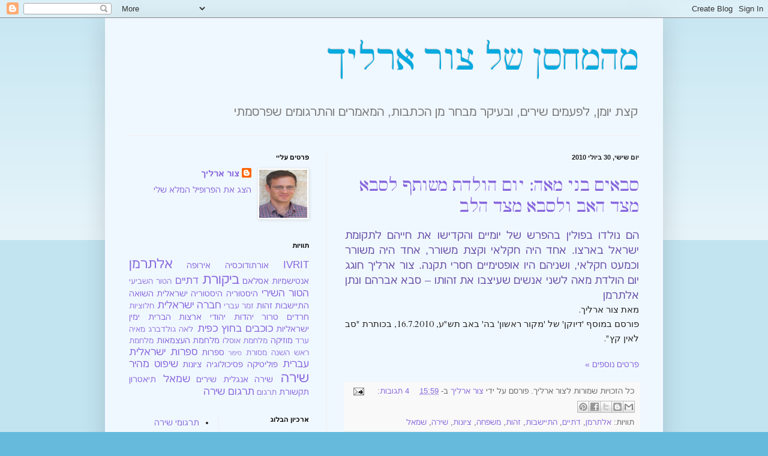

--- FILE ---
content_type: text/html; charset=UTF-8
request_url: https://tsurehrlich.blogspot.com/2010/07/
body_size: 17726
content:
<!DOCTYPE html>
<html class='v2' dir='rtl' lang='he'>
<head>
<link href='https://www.blogger.com/static/v1/widgets/2370241452-css_bundle_v2_rtl.css' rel='stylesheet' type='text/css'/>
<meta content='width=1100' name='viewport'/>
<meta content='text/html; charset=UTF-8' http-equiv='Content-Type'/>
<meta content='blogger' name='generator'/>
<link href='https://tsurehrlich.blogspot.com/favicon.ico' rel='icon' type='image/x-icon'/>
<link href='http://tsurehrlich.blogspot.com/2010/07/' rel='canonical'/>
<link rel="alternate" type="application/atom+xml" title="מהמחסן של צור ארליך - Atom" href="https://tsurehrlich.blogspot.com/feeds/posts/default" />
<link rel="alternate" type="application/rss+xml" title="מהמחסן של צור ארליך - RSS" href="https://tsurehrlich.blogspot.com/feeds/posts/default?alt=rss" />
<link rel="service.post" type="application/atom+xml" title="מהמחסן של צור ארליך - Atom" href="https://www.blogger.com/feeds/4691348642668095138/posts/default" />
<!--Can't find substitution for tag [blog.ieCssRetrofitLinks]-->
<meta content='http://tsurehrlich.blogspot.com/2010/07/' property='og:url'/>
<meta content='מהמחסן של צור ארליך' property='og:title'/>
<meta content='קצת יומן, לפעמים שירים, ובעיקר מבחר מן הכתבות, המאמרים והתרגומים שפרסמתי' property='og:description'/>
<title>מהמחסן של צור ארליך: יולי 2010</title>
<style id='page-skin-1' type='text/css'><!--
/*
-----------------------------------------------
Blogger Template Style
Name:     Simple
Designer: Blogger
URL:      www.blogger.com
----------------------------------------------- */
/* Content
----------------------------------------------- */
body {
font: normal normal 14px Arial, Tahoma, Helvetica, FreeSans, sans-serif;;
color: #222222;
background: #66bbdd none repeat scroll top left;
padding: 0 40px 40px 40px;
}
html body .region-inner {
min-width: 0;
max-width: 100%;
width: auto;
}
h2 {
font-size: 22px;
}
a:link {
text-decoration:none;
color: #8766dd;
}
a:visited {
text-decoration:none;
color: #007cbb;
}
a:hover {
text-decoration:underline;
color: #33aaff;
}
.body-fauxcolumn-outer .fauxcolumn-inner {
background: transparent url(https://resources.blogblog.com/blogblog/data/1kt/simple/body_gradient_tile_light.png) repeat scroll top left;
_background-image: none;
}
.body-fauxcolumn-outer .cap-top {
position: absolute;
z-index: 1;
height: 400px;
width: 100%;
}
.body-fauxcolumn-outer .cap-top .cap-left {
width: 100%;
background: transparent url(https://resources.blogblog.com/blogblog/data/1kt/simple/gradients_light.png) repeat-x scroll top left;
_background-image: none;
}
.content-outer {
-moz-box-shadow: 0 0 40px rgba(0, 0, 0, .15);
-webkit-box-shadow: 0 0 5px rgba(0, 0, 0, .15);
-goog-ms-box-shadow: 0 0 10px #333333;
box-shadow: 0 0 40px rgba(0, 0, 0, .15);
margin-bottom: 1px;
}
.content-inner {
padding: 10px 10px;
}
.content-inner {
background-color: #f0f8ff;
}
/* Header
----------------------------------------------- */
.header-outer {
background: transparent none repeat-x scroll 0 -400px;
_background-image: none;
}
.Header h1 {
font: normal normal 60px 'Times New Roman', Times, FreeSerif, serif;;
color: #07aadf;
text-shadow: -1px -1px 1px rgba(0, 0, 0, .2);
}
.Header h1 a {
color: #07aadf;
}
.Header .description {
font-size: 140%;
color: #777777;
}
.header-inner .Header .titlewrapper {
padding: 22px 30px;
}
.header-inner .Header .descriptionwrapper {
padding: 0 30px;
}
/* Tabs
----------------------------------------------- */
.tabs-inner .section:first-child {
border-top: 1px solid #eeeeee;
}
.tabs-inner .section:first-child ul {
margin-top: -1px;
border-top: 1px solid #eeeeee;
border-left: 0 solid #eeeeee;
border-right: 0 solid #eeeeee;
}
.tabs-inner .widget ul {
background: #f5f5f5 url(https://resources.blogblog.com/blogblog/data/1kt/simple/gradients_light.png) repeat-x scroll 0 -800px;
_background-image: none;
border-bottom: 1px solid #eeeeee;
margin-top: 0;
margin-left: -30px;
margin-right: -30px;
}
.tabs-inner .widget li a {
display: inline-block;
padding: .6em 1em;
font: normal normal 14px Arial, Tahoma, Helvetica, FreeSans, sans-serif;
color: #999999;
border-right: 1px solid #f0f8ff;
border-left: 1px solid #eeeeee;
}
.tabs-inner .widget li:first-child a {
border-right: none;
}
.tabs-inner .widget li.selected a, .tabs-inner .widget li a:hover {
color: #000000;
background-color: #eeeeee;
text-decoration: none;
}
/* Columns
----------------------------------------------- */
.main-outer {
border-top: 0 solid #eeeeee;
}
.fauxcolumn-left-outer .fauxcolumn-inner {
border-right: 1px solid #eeeeee;
}
.fauxcolumn-right-outer .fauxcolumn-inner {
border-left: 1px solid #eeeeee;
}
/* Headings
----------------------------------------------- */
div.widget > h2,
div.widget h2.title {
margin: 0 0 1em 0;
font: normal bold 11px Arial, Tahoma, Helvetica, FreeSans, sans-serif;
color: #000000;
}
/* Widgets
----------------------------------------------- */
.widget .zippy {
color: #999999;
text-shadow: 2px 2px 1px rgba(0, 0, 0, .1);
}
.widget .popular-posts ul {
list-style: none;
}
/* Posts
----------------------------------------------- */
h2.date-header {
font: normal bold 11px Arial, Tahoma, Helvetica, FreeSans, sans-serif;
}
.date-header span {
background-color: transparent;
color: #222222;
padding: inherit;
letter-spacing: inherit;
margin: inherit;
}
.main-inner {
padding-top: 30px;
padding-bottom: 30px;
}
.main-inner .column-center-inner {
padding: 0 15px;
}
.main-inner .column-center-inner .section {
margin: 0 15px;
}
.post {
margin: 0 0 25px 0;
}
h3.post-title, .comments h4 {
font: normal normal 30px 'Times New Roman', Times, FreeSerif, serif;;
margin: .75em 0 0;
}
.post-body {
font-size: 110%;
line-height: 1.4;
position: relative;
}
.post-body img, .post-body .tr-caption-container, .Profile img, .Image img,
.BlogList .item-thumbnail img {
padding: 2px;
background: #ffffff;
border: 1px solid #eeeeee;
-moz-box-shadow: 1px 1px 5px rgba(0, 0, 0, .1);
-webkit-box-shadow: 1px 1px 5px rgba(0, 0, 0, .1);
box-shadow: 1px 1px 5px rgba(0, 0, 0, .1);
}
.post-body img, .post-body .tr-caption-container {
padding: 5px;
}
.post-body .tr-caption-container {
color: #222222;
}
.post-body .tr-caption-container img {
padding: 0;
background: transparent;
border: none;
-moz-box-shadow: 0 0 0 rgba(0, 0, 0, .1);
-webkit-box-shadow: 0 0 0 rgba(0, 0, 0, .1);
box-shadow: 0 0 0 rgba(0, 0, 0, .1);
}
.post-header {
margin: 0 0 1.5em;
line-height: 1.6;
font-size: 90%;
}
.post-footer {
margin: 20px -2px 0;
padding: 5px 10px;
color: #666666;
background-color: #f9f9f9;
border-bottom: 1px solid #eeeeee;
line-height: 1.6;
font-size: 90%;
}
#comments .comment-author {
padding-top: 1.5em;
border-top: 1px solid #eeeeee;
background-position: 0 1.5em;
}
#comments .comment-author:first-child {
padding-top: 0;
border-top: none;
}
.avatar-image-container {
margin: .2em 0 0;
}
#comments .avatar-image-container img {
border: 1px solid #eeeeee;
}
/* Comments
----------------------------------------------- */
.comments .comments-content .icon.blog-author {
background-repeat: no-repeat;
background-image: url([data-uri]);
}
.comments .comments-content .loadmore a {
border-top: 1px solid #999999;
border-bottom: 1px solid #999999;
}
.comments .comment-thread.inline-thread {
background-color: #f9f9f9;
}
.comments .continue {
border-top: 2px solid #999999;
}
/* Accents
---------------------------------------------- */
.section-columns td.columns-cell {
border-right: 1px solid #eeeeee;
}
.blog-pager {
background: transparent none no-repeat scroll top center;
}
.blog-pager-older-link, .home-link,
.blog-pager-newer-link {
background-color: #f0f8ff;
padding: 5px;
}
.footer-outer {
border-top: 0 dashed #bbbbbb;
}
/* Mobile
----------------------------------------------- */
body.mobile  {
background-size: auto;
}
.mobile .body-fauxcolumn-outer {
background: transparent none repeat scroll top left;
}
.mobile .body-fauxcolumn-outer .cap-top {
background-size: 100% auto;
}
.mobile .content-outer {
-webkit-box-shadow: 0 0 3px rgba(0, 0, 0, .15);
box-shadow: 0 0 3px rgba(0, 0, 0, .15);
}
.mobile .tabs-inner .widget ul {
margin-left: 0;
margin-right: 0;
}
.mobile .post {
margin: 0;
}
.mobile .main-inner .column-center-inner .section {
margin: 0;
}
.mobile .date-header span {
padding: 0.1em 10px;
margin: 0 -10px;
}
.mobile h3.post-title {
margin: 0;
}
.mobile .blog-pager {
background: transparent none no-repeat scroll top center;
}
.mobile .footer-outer {
border-top: none;
}
.mobile .main-inner, .mobile .footer-inner {
background-color: #f0f8ff;
}
.mobile-index-contents {
color: #222222;
}
.mobile-link-button {
background-color: #8766dd;
}
.mobile-link-button a:link, .mobile-link-button a:visited {
color: #ffffff;
}
.mobile .tabs-inner .section:first-child {
border-top: none;
}
.mobile .tabs-inner .PageList .widget-content {
background-color: #eeeeee;
color: #000000;
border-top: 1px solid #eeeeee;
border-bottom: 1px solid #eeeeee;
}
.mobile .tabs-inner .PageList .widget-content .pagelist-arrow {
border-right: 1px solid #eeeeee;
}

--></style>
<style id='template-skin-1' type='text/css'><!--
body {
min-width: 930px;
}
.content-outer, .content-fauxcolumn-outer, .region-inner {
min-width: 930px;
max-width: 930px;
_width: 930px;
}
.main-inner .columns {
padding-left: 360px;
padding-right: 0px;
}
.main-inner .fauxcolumn-center-outer {
left: 360px;
right: 0px;
/* IE6 does not respect left and right together */
_width: expression(this.parentNode.offsetWidth -
parseInt("360px") -
parseInt("0px") + 'px');
}
.main-inner .fauxcolumn-left-outer {
width: 360px;
}
.main-inner .fauxcolumn-right-outer {
width: 0px;
}
.main-inner .column-left-outer {
width: 360px;
right: 100%;
margin-left: -360px;
}
.main-inner .column-right-outer {
width: 0px;
margin-right: -0px;
}
#layout {
min-width: 0;
}
#layout .content-outer {
min-width: 0;
width: 800px;
}
#layout .region-inner {
min-width: 0;
width: auto;
}
body#layout div.add_widget {
padding: 8px;
}
body#layout div.add_widget a {
margin-left: 32px;
}
--></style>
<link href='https://www.blogger.com/dyn-css/authorization.css?targetBlogID=4691348642668095138&amp;zx=a741e573-311e-46b1-a89d-937e4b0f6c71' media='none' onload='if(media!=&#39;all&#39;)media=&#39;all&#39;' rel='stylesheet'/><noscript><link href='https://www.blogger.com/dyn-css/authorization.css?targetBlogID=4691348642668095138&amp;zx=a741e573-311e-46b1-a89d-937e4b0f6c71' rel='stylesheet'/></noscript>
<meta name='google-adsense-platform-account' content='ca-host-pub-1556223355139109'/>
<meta name='google-adsense-platform-domain' content='blogspot.com'/>

<link rel="stylesheet" href="https://fonts.googleapis.com/css2?display=swap&family=Times&family=Frank+Ruhl+Libre&family=David+Libre"></head>
<body class='loading variant-pale'>
<div class='navbar section' id='navbar' name='סרגל ניווט'><div class='widget Navbar' data-version='1' id='Navbar1'><script type="text/javascript">
    function setAttributeOnload(object, attribute, val) {
      if(window.addEventListener) {
        window.addEventListener('load',
          function(){ object[attribute] = val; }, false);
      } else {
        window.attachEvent('onload', function(){ object[attribute] = val; });
      }
    }
  </script>
<div id="navbar-iframe-container"></div>
<script type="text/javascript" src="https://apis.google.com/js/platform.js"></script>
<script type="text/javascript">
      gapi.load("gapi.iframes:gapi.iframes.style.bubble", function() {
        if (gapi.iframes && gapi.iframes.getContext) {
          gapi.iframes.getContext().openChild({
              url: 'https://www.blogger.com/navbar/4691348642668095138?origin\x3dhttps://tsurehrlich.blogspot.com',
              where: document.getElementById("navbar-iframe-container"),
              id: "navbar-iframe"
          });
        }
      });
    </script><script type="text/javascript">
(function() {
var script = document.createElement('script');
script.type = 'text/javascript';
script.src = '//pagead2.googlesyndication.com/pagead/js/google_top_exp.js';
var head = document.getElementsByTagName('head')[0];
if (head) {
head.appendChild(script);
}})();
</script>
</div></div>
<div class='body-fauxcolumns'>
<div class='fauxcolumn-outer body-fauxcolumn-outer'>
<div class='cap-top'>
<div class='cap-left'></div>
<div class='cap-right'></div>
</div>
<div class='fauxborder-left'>
<div class='fauxborder-right'></div>
<div class='fauxcolumn-inner'>
</div>
</div>
<div class='cap-bottom'>
<div class='cap-left'></div>
<div class='cap-right'></div>
</div>
</div>
</div>
<div class='content'>
<div class='content-fauxcolumns'>
<div class='fauxcolumn-outer content-fauxcolumn-outer'>
<div class='cap-top'>
<div class='cap-left'></div>
<div class='cap-right'></div>
</div>
<div class='fauxborder-left'>
<div class='fauxborder-right'></div>
<div class='fauxcolumn-inner'>
</div>
</div>
<div class='cap-bottom'>
<div class='cap-left'></div>
<div class='cap-right'></div>
</div>
</div>
</div>
<div class='content-outer'>
<div class='content-cap-top cap-top'>
<div class='cap-left'></div>
<div class='cap-right'></div>
</div>
<div class='fauxborder-left content-fauxborder-left'>
<div class='fauxborder-right content-fauxborder-right'></div>
<div class='content-inner'>
<header>
<div class='header-outer'>
<div class='header-cap-top cap-top'>
<div class='cap-left'></div>
<div class='cap-right'></div>
</div>
<div class='fauxborder-left header-fauxborder-left'>
<div class='fauxborder-right header-fauxborder-right'></div>
<div class='region-inner header-inner'>
<div class='header section' id='header' name='כותרת'><div class='widget Header' data-version='1' id='Header1'>
<div id='header-inner'>
<div class='titlewrapper'>
<h1 class='title'>
<a href='https://tsurehrlich.blogspot.com/'>
מהמחסן של צור ארליך
</a>
</h1>
</div>
<div class='descriptionwrapper'>
<p class='description'><span>קצת יומן, לפעמים שירים, ובעיקר מבחר מן הכתבות, המאמרים והתרגומים שפרסמתי</span></p>
</div>
</div>
</div></div>
</div>
</div>
<div class='header-cap-bottom cap-bottom'>
<div class='cap-left'></div>
<div class='cap-right'></div>
</div>
</div>
</header>
<div class='tabs-outer'>
<div class='tabs-cap-top cap-top'>
<div class='cap-left'></div>
<div class='cap-right'></div>
</div>
<div class='fauxborder-left tabs-fauxborder-left'>
<div class='fauxborder-right tabs-fauxborder-right'></div>
<div class='region-inner tabs-inner'>
<div class='tabs no-items section' id='crosscol' name='לרוחב העמודות'></div>
<div class='tabs no-items section' id='crosscol-overflow' name='Cross-Column 2'></div>
</div>
</div>
<div class='tabs-cap-bottom cap-bottom'>
<div class='cap-left'></div>
<div class='cap-right'></div>
</div>
</div>
<div class='main-outer'>
<div class='main-cap-top cap-top'>
<div class='cap-left'></div>
<div class='cap-right'></div>
</div>
<div class='fauxborder-left main-fauxborder-left'>
<div class='fauxborder-right main-fauxborder-right'></div>
<div class='region-inner main-inner'>
<div class='columns fauxcolumns'>
<div class='fauxcolumn-outer fauxcolumn-center-outer'>
<div class='cap-top'>
<div class='cap-left'></div>
<div class='cap-right'></div>
</div>
<div class='fauxborder-left'>
<div class='fauxborder-right'></div>
<div class='fauxcolumn-inner'>
</div>
</div>
<div class='cap-bottom'>
<div class='cap-left'></div>
<div class='cap-right'></div>
</div>
</div>
<div class='fauxcolumn-outer fauxcolumn-left-outer'>
<div class='cap-top'>
<div class='cap-left'></div>
<div class='cap-right'></div>
</div>
<div class='fauxborder-left'>
<div class='fauxborder-right'></div>
<div class='fauxcolumn-inner'>
</div>
</div>
<div class='cap-bottom'>
<div class='cap-left'></div>
<div class='cap-right'></div>
</div>
</div>
<div class='fauxcolumn-outer fauxcolumn-right-outer'>
<div class='cap-top'>
<div class='cap-left'></div>
<div class='cap-right'></div>
</div>
<div class='fauxborder-left'>
<div class='fauxborder-right'></div>
<div class='fauxcolumn-inner'>
</div>
</div>
<div class='cap-bottom'>
<div class='cap-left'></div>
<div class='cap-right'></div>
</div>
</div>
<!-- corrects IE6 width calculation -->
<div class='columns-inner'>
<div class='column-center-outer'>
<div class='column-center-inner'>
<div class='main section' id='main' name='ראשי'><div class='widget Blog' data-version='1' id='Blog1'>
<div class='blog-posts hfeed'>

          <div class="date-outer">
        
<h2 class='date-header'><span>יום שישי, 30 ביולי 2010</span></h2>

          <div class="date-posts">
        
<div class='post-outer'>
<div class='post hentry uncustomized-post-template' itemprop='blogPost' itemscope='itemscope' itemtype='http://schema.org/BlogPosting'>
<meta content='https://i.ytimg.com/vi/yGlqQmbhWO4/0.jpg' itemprop='image_url'/>
<meta content='4691348642668095138' itemprop='blogId'/>
<meta content='1007607957172012376' itemprop='postId'/>
<a name='1007607957172012376'></a>
<h3 class='post-title entry-title' itemprop='name'>
<a href='https://tsurehrlich.blogspot.com/2010/07/blog-post_30.html'>סבאים בני מאה: יום הולדת משותף לסבא מצד האב ולסבא מצד הלב</a>
</h3>
<div class='post-header'>
<div class='post-header-line-1'></div>
</div>
<div class='post-body entry-content' id='post-body-1007607957172012376' itemprop='description articleBody'>
<div dir="rtl" style="text-align: right;" trbidi="on">
<div align="justify">
</div>
<div align="justify">
<span style="color: #674ea7; font-size: large;">הם נולדו בפולין בהפרש של יומיים והקדישו את חייהם לתקומת ישראל בארצו. אחד היה חקלאי וקצת משורר, אחד היה משורר וכמעט חקלאי, ושניהם היו אופטימיים חסרי תקנה. צור ארליך חוגג יום הולדת מאה לשני אנשים שעיצבו את זהותו &#8211; סבא אברהם ונתן אלתרמן</span></div>
<div align="justify">
</div>
<div align="justify">
<span style="font-family: &quot;times&quot; , &quot;times new roman&quot; , serif;">מאת צור ארליך.</span></div>
<div align="justify">
<span style="font-family: &quot;times&quot; , &quot;times new roman&quot; , serif;">פורסם במוסף &#39;דיוקן&#39; של &#39;מקור ראשון&#39; בה&#39; באב תש&quot;ע, 16.7.2010, בכותרת &quot;סב לאין קץ&quot;.</span><br>
<br>
</div></div>
<div style='clear: both;'></div>
</div>
<div class='jump-link'>
<a href='https://tsurehrlich.blogspot.com/2010/07/blog-post_30.html#more' title='סבאים בני מאה: יום הולדת משותף לסבא מצד האב ולסבא מצד הלב'>פרטים נוספים &#187;</a>
</div>
<div class='post-footer'>
<div class='post-footer-line post-footer-line-1'>
<span class='post-author vcard'>
כל הזכויות שמורות לצור ארליך. פורסם על ידי
<span class='fn' itemprop='author' itemscope='itemscope' itemtype='http://schema.org/Person'>
<meta content='https://www.blogger.com/profile/09961103246249655800' itemprop='url'/>
<a class='g-profile' href='https://www.blogger.com/profile/09961103246249655800' rel='author' title='author profile'>
<span itemprop='name'>צור ארליך</span>
</a>
</span>
</span>
<span class='post-timestamp'>
ב-
<meta content='http://tsurehrlich.blogspot.com/2010/07/blog-post_30.html' itemprop='url'/>
<a class='timestamp-link' href='https://tsurehrlich.blogspot.com/2010/07/blog-post_30.html' rel='bookmark' title='permanent link'><abbr class='published' itemprop='datePublished' title='2010-07-30T15:59:00+03:00'>15:59</abbr></a>
</span>
<span class='post-comment-link'>
<a class='comment-link' href='https://www.blogger.com/comment/fullpage/post/4691348642668095138/1007607957172012376' onclick=''>
4 תגובות:
  </a>
</span>
<span class='post-icons'>
<span class='item-action'>
<a href='https://www.blogger.com/email-post/4691348642668095138/1007607957172012376' title='שלח רשומה באימייל'>
<img alt='' class='icon-action' height='13' src='https://resources.blogblog.com/img/icon18_email.gif' width='18'/>
</a>
</span>
<span class='item-control blog-admin pid-1983695540'>
<a href='https://www.blogger.com/post-edit.g?blogID=4691348642668095138&postID=1007607957172012376&from=pencil' title='ערוך פרסום'>
<img alt='' class='icon-action' height='18' src='https://resources.blogblog.com/img/icon18_edit_allbkg.gif' width='18'/>
</a>
</span>
</span>
<div class='post-share-buttons goog-inline-block'>
<a class='goog-inline-block share-button sb-email' href='https://www.blogger.com/share-post.g?blogID=4691348642668095138&postID=1007607957172012376&target=email' target='_blank' title='שלח באימייל'><span class='share-button-link-text'>שלח באימייל</span></a><a class='goog-inline-block share-button sb-blog' href='https://www.blogger.com/share-post.g?blogID=4691348642668095138&postID=1007607957172012376&target=blog' onclick='window.open(this.href, "_blank", "height=270,width=475"); return false;' target='_blank' title='BlogThis!'><span class='share-button-link-text'>BlogThis!</span></a><a class='goog-inline-block share-button sb-twitter' href='https://www.blogger.com/share-post.g?blogID=4691348642668095138&postID=1007607957172012376&target=twitter' target='_blank' title='‏שיתוף ב-X'><span class='share-button-link-text'>&#8207;שיתוף ב-X</span></a><a class='goog-inline-block share-button sb-facebook' href='https://www.blogger.com/share-post.g?blogID=4691348642668095138&postID=1007607957172012376&target=facebook' onclick='window.open(this.href, "_blank", "height=430,width=640"); return false;' target='_blank' title='שתף אל פייסבוק'><span class='share-button-link-text'>שתף אל פייסבוק</span></a><a class='goog-inline-block share-button sb-pinterest' href='https://www.blogger.com/share-post.g?blogID=4691348642668095138&postID=1007607957172012376&target=pinterest' target='_blank' title='‏שתף ל-Pinterest'><span class='share-button-link-text'>&#8207;שתף ל-Pinterest</span></a>
</div>
</div>
<div class='post-footer-line post-footer-line-2'>
<span class='post-labels'>
תוויות:
<a href='https://tsurehrlich.blogspot.com/search/label/%D7%90%D7%9C%D7%AA%D7%A8%D7%9E%D7%9F' rel='tag'>אלתרמן</a>,
<a href='https://tsurehrlich.blogspot.com/search/label/%D7%93%D7%AA%D7%99%D7%99%D7%9D' rel='tag'>דתיים</a>,
<a href='https://tsurehrlich.blogspot.com/search/label/%D7%94%D7%AA%D7%99%D7%99%D7%A9%D7%91%D7%95%D7%AA' rel='tag'>התיישבות</a>,
<a href='https://tsurehrlich.blogspot.com/search/label/%D7%96%D7%94%D7%95%D7%AA' rel='tag'>זהות</a>,
<a href='https://tsurehrlich.blogspot.com/search/label/%D7%9E%D7%A9%D7%A4%D7%97%D7%94' rel='tag'>משפחה</a>,
<a href='https://tsurehrlich.blogspot.com/search/label/%D7%A6%D7%99%D7%95%D7%A0%D7%95%D7%AA' rel='tag'>ציונות</a>,
<a href='https://tsurehrlich.blogspot.com/search/label/%D7%A9%D7%99%D7%A8%D7%94' rel='tag'>שירה</a>,
<a href='https://tsurehrlich.blogspot.com/search/label/%D7%A9%D7%9E%D7%90%D7%9C' rel='tag'>שמאל</a>
</span>
</div>
<div class='post-footer-line post-footer-line-3'>
<span class='post-location'>
</span>
</div>
</div>
</div>
</div>

          </div></div>
        

          <div class="date-outer">
        
<h2 class='date-header'><span>יום חמישי, 22 ביולי 2010</span></h2>

          <div class="date-posts">
        
<div class='post-outer'>
<div class='post hentry uncustomized-post-template' itemprop='blogPost' itemscope='itemscope' itemtype='http://schema.org/BlogPosting'>
<meta content='4691348642668095138' itemprop='blogId'/>
<meta content='1557530602747478482' itemprop='postId'/>
<a name='1557530602747478482'></a>
<h3 class='post-title entry-title' itemprop='name'>
<a href='https://tsurehrlich.blogspot.com/2010/07/blog-post_22.html'>החומה: תרגומים משירי פינק פלויד</a>
</h3>
<div class='post-header'>
<div class='post-header-line-1'></div>
</div>
<div class='post-body entry-content' id='post-body-1557530602747478482' itemprop='description articleBody'>
<div dir="rtl" style="text-align: right;" trbidi="on">ב-2 ביולי 2005 נערך מופע איחוד חד-פעמי&#160;של &#39;פינק פלויד&#39;. לטור השירי שלי בעיתון מקור ראשון, שהופיע ערב המופע (בכ&quot;ד בסיון תשס&quot;ה, 1.7.2005), ,תרגמתי קטעים מתוך שיריהם. ציינתי שם שכל קישור לאירועי התקופה בישראל&#160;הוא על אחריות הקוראים.<br>
<br>
</div>
<div style='clear: both;'></div>
</div>
<div class='jump-link'>
<a href='https://tsurehrlich.blogspot.com/2010/07/blog-post_22.html#more' title='החומה: תרגומים משירי פינק פלויד'>פרטים נוספים &#187;</a>
</div>
<div class='post-footer'>
<div class='post-footer-line post-footer-line-1'>
<span class='post-author vcard'>
כל הזכויות שמורות לצור ארליך. פורסם על ידי
<span class='fn' itemprop='author' itemscope='itemscope' itemtype='http://schema.org/Person'>
<meta content='https://www.blogger.com/profile/09961103246249655800' itemprop='url'/>
<a class='g-profile' href='https://www.blogger.com/profile/09961103246249655800' rel='author' title='author profile'>
<span itemprop='name'>צור ארליך</span>
</a>
</span>
</span>
<span class='post-timestamp'>
ב-
<meta content='http://tsurehrlich.blogspot.com/2010/07/blog-post_22.html' itemprop='url'/>
<a class='timestamp-link' href='https://tsurehrlich.blogspot.com/2010/07/blog-post_22.html' rel='bookmark' title='permanent link'><abbr class='published' itemprop='datePublished' title='2010-07-22T11:09:00+03:00'>11:09</abbr></a>
</span>
<span class='post-comment-link'>
<a class='comment-link' href='https://www.blogger.com/comment/fullpage/post/4691348642668095138/1557530602747478482' onclick=''>
2 תגובות:
  </a>
</span>
<span class='post-icons'>
<span class='item-action'>
<a href='https://www.blogger.com/email-post/4691348642668095138/1557530602747478482' title='שלח רשומה באימייל'>
<img alt='' class='icon-action' height='13' src='https://resources.blogblog.com/img/icon18_email.gif' width='18'/>
</a>
</span>
<span class='item-control blog-admin pid-1983695540'>
<a href='https://www.blogger.com/post-edit.g?blogID=4691348642668095138&postID=1557530602747478482&from=pencil' title='ערוך פרסום'>
<img alt='' class='icon-action' height='18' src='https://resources.blogblog.com/img/icon18_edit_allbkg.gif' width='18'/>
</a>
</span>
</span>
<div class='post-share-buttons goog-inline-block'>
<a class='goog-inline-block share-button sb-email' href='https://www.blogger.com/share-post.g?blogID=4691348642668095138&postID=1557530602747478482&target=email' target='_blank' title='שלח באימייל'><span class='share-button-link-text'>שלח באימייל</span></a><a class='goog-inline-block share-button sb-blog' href='https://www.blogger.com/share-post.g?blogID=4691348642668095138&postID=1557530602747478482&target=blog' onclick='window.open(this.href, "_blank", "height=270,width=475"); return false;' target='_blank' title='BlogThis!'><span class='share-button-link-text'>BlogThis!</span></a><a class='goog-inline-block share-button sb-twitter' href='https://www.blogger.com/share-post.g?blogID=4691348642668095138&postID=1557530602747478482&target=twitter' target='_blank' title='‏שיתוף ב-X'><span class='share-button-link-text'>&#8207;שיתוף ב-X</span></a><a class='goog-inline-block share-button sb-facebook' href='https://www.blogger.com/share-post.g?blogID=4691348642668095138&postID=1557530602747478482&target=facebook' onclick='window.open(this.href, "_blank", "height=430,width=640"); return false;' target='_blank' title='שתף אל פייסבוק'><span class='share-button-link-text'>שתף אל פייסבוק</span></a><a class='goog-inline-block share-button sb-pinterest' href='https://www.blogger.com/share-post.g?blogID=4691348642668095138&postID=1557530602747478482&target=pinterest' target='_blank' title='‏שתף ל-Pinterest'><span class='share-button-link-text'>&#8207;שתף ל-Pinterest</span></a>
</div>
</div>
<div class='post-footer-line post-footer-line-2'>
<span class='post-labels'>
תוויות:
<a href='https://tsurehrlich.blogspot.com/search/label/%D7%94%D7%97%D7%95%D7%9E%D7%94' rel='tag'>החומה</a>,
<a href='https://tsurehrlich.blogspot.com/search/label/%D7%94%D7%98%D7%95%D7%A8%20%D7%94%D7%A9%D7%99%D7%A8%D7%99' rel='tag'>הטור השירי</a>,
<a href='https://tsurehrlich.blogspot.com/search/label/%D7%94%D7%AA%D7%A0%D7%AA%D7%A7%D7%95%D7%AA' rel='tag'>התנתקות</a>,
<a href='https://tsurehrlich.blogspot.com/search/label/%D7%A4%D7%99%D7%A0%D7%A7%20%D7%A4%D7%9C%D7%95%D7%99%D7%93' rel='tag'>פינק פלויד</a>,
<a href='https://tsurehrlich.blogspot.com/search/label/%D7%AA%D7%A8%D7%92%D7%95%D7%9D%20%D7%A9%D7%99%D7%A8%D7%94' rel='tag'>תרגום שירה</a>
</span>
</div>
<div class='post-footer-line post-footer-line-3'>
<span class='post-location'>
</span>
</div>
</div>
</div>
</div>

          </div></div>
        

          <div class="date-outer">
        
<h2 class='date-header'><span>יום שישי, 16 ביולי 2010</span></h2>

          <div class="date-posts">
        
<div class='post-outer'>
<div class='post hentry uncustomized-post-template' itemprop='blogPost' itemscope='itemscope' itemtype='http://schema.org/BlogPosting'>
<meta content='4691348642668095138' itemprop='blogId'/>
<meta content='6436385899206380328' itemprop='postId'/>
<a name='6436385899206380328'></a>
<h3 class='post-title entry-title' itemprop='name'>
<a href='https://tsurehrlich.blogspot.com/2010/07/blog-post_5447.html'>הרצל אומר: עם יו"ר אם תרצו רונן שובל</a>
</h3>
<div class='post-header'>
<div class='post-header-line-1'></div>
</div>
<div class='post-body entry-content' id='post-body-6436385899206380328' itemprop='description articleBody'>
<div dir="rtl" style="text-align: right;" trbidi="on"><div style="text-align: justify;"></div><div style="text-align: justify;"><span style="font-family: Times, &quot;Times New Roman&quot;, serif;">מאת צור ארליך</span></div><div style="text-align: justify;"><span style="font-family: Times, &quot;Times New Roman&quot;, serif;">הופיע ב&#39;דיוקן&#39;, מוסף &#39;מקור ראשון&#39;, בי&quot;ג בתמוז תש&quot;ע, 25.6.2010</span></div><div style="text-align: justify;"><br>
</div><div style="text-align: justify;">רונן שובל מכוון גבוה. הוא מאמין שהוא וחבריו יוכרו, במבט לאחור, כמחולליה של המהפכה הציונית השנייה. גם התנועה שייסד, &#39;אם תרצו&#39;, הולכת בגדולות. היא מטיחה את ראשה בקירות האימתניים ביותר בישראל, אלו המחזיקים במונופול על החוכמה, על המחשבה ועל זכות הביטוי. והקירות מתחילים להיסדק.</div><div style="text-align: justify;"></div><div style="text-align: justify;"></div></div>
<div style='clear: both;'></div>
</div>
<div class='jump-link'>
<a href='https://tsurehrlich.blogspot.com/2010/07/blog-post_5447.html#more' title='הרצל אומר: עם יו"ר אם תרצו רונן שובל'>פרטים נוספים &#187;</a>
</div>
<div class='post-footer'>
<div class='post-footer-line post-footer-line-1'>
<span class='post-author vcard'>
כל הזכויות שמורות לצור ארליך. פורסם על ידי
<span class='fn' itemprop='author' itemscope='itemscope' itemtype='http://schema.org/Person'>
<meta content='https://www.blogger.com/profile/09961103246249655800' itemprop='url'/>
<a class='g-profile' href='https://www.blogger.com/profile/09961103246249655800' rel='author' title='author profile'>
<span itemprop='name'>צור ארליך</span>
</a>
</span>
</span>
<span class='post-timestamp'>
ב-
<meta content='http://tsurehrlich.blogspot.com/2010/07/blog-post_5447.html' itemprop='url'/>
<a class='timestamp-link' href='https://tsurehrlich.blogspot.com/2010/07/blog-post_5447.html' rel='bookmark' title='permanent link'><abbr class='published' itemprop='datePublished' title='2010-07-16T09:39:00+03:00'>9:39</abbr></a>
</span>
<span class='post-comment-link'>
<a class='comment-link' href='https://www.blogger.com/comment/fullpage/post/4691348642668095138/6436385899206380328' onclick=''>
תגובה 1:
  </a>
</span>
<span class='post-icons'>
<span class='item-action'>
<a href='https://www.blogger.com/email-post/4691348642668095138/6436385899206380328' title='שלח רשומה באימייל'>
<img alt='' class='icon-action' height='13' src='https://resources.blogblog.com/img/icon18_email.gif' width='18'/>
</a>
</span>
<span class='item-control blog-admin pid-1983695540'>
<a href='https://www.blogger.com/post-edit.g?blogID=4691348642668095138&postID=6436385899206380328&from=pencil' title='ערוך פרסום'>
<img alt='' class='icon-action' height='18' src='https://resources.blogblog.com/img/icon18_edit_allbkg.gif' width='18'/>
</a>
</span>
</span>
<div class='post-share-buttons goog-inline-block'>
<a class='goog-inline-block share-button sb-email' href='https://www.blogger.com/share-post.g?blogID=4691348642668095138&postID=6436385899206380328&target=email' target='_blank' title='שלח באימייל'><span class='share-button-link-text'>שלח באימייל</span></a><a class='goog-inline-block share-button sb-blog' href='https://www.blogger.com/share-post.g?blogID=4691348642668095138&postID=6436385899206380328&target=blog' onclick='window.open(this.href, "_blank", "height=270,width=475"); return false;' target='_blank' title='BlogThis!'><span class='share-button-link-text'>BlogThis!</span></a><a class='goog-inline-block share-button sb-twitter' href='https://www.blogger.com/share-post.g?blogID=4691348642668095138&postID=6436385899206380328&target=twitter' target='_blank' title='‏שיתוף ב-X'><span class='share-button-link-text'>&#8207;שיתוף ב-X</span></a><a class='goog-inline-block share-button sb-facebook' href='https://www.blogger.com/share-post.g?blogID=4691348642668095138&postID=6436385899206380328&target=facebook' onclick='window.open(this.href, "_blank", "height=430,width=640"); return false;' target='_blank' title='שתף אל פייסבוק'><span class='share-button-link-text'>שתף אל פייסבוק</span></a><a class='goog-inline-block share-button sb-pinterest' href='https://www.blogger.com/share-post.g?blogID=4691348642668095138&postID=6436385899206380328&target=pinterest' target='_blank' title='‏שתף ל-Pinterest'><span class='share-button-link-text'>&#8207;שתף ל-Pinterest</span></a>
</div>
</div>
<div class='post-footer-line post-footer-line-2'>
<span class='post-labels'>
תוויות:
<a href='https://tsurehrlich.blogspot.com/search/label/%D7%90%D7%9D%20%D7%AA%D7%A8%D7%A6%D7%95' rel='tag'>אם תרצו</a>,
<a href='https://tsurehrlich.blogspot.com/search/label/%D7%90%D7%A7%D7%93%D7%9E%D7%99%D7%94' rel='tag'>אקדמיה</a>,
<a href='https://tsurehrlich.blogspot.com/search/label/%D7%96%D7%94%D7%95%D7%AA' rel='tag'>זהות</a>,
<a href='https://tsurehrlich.blogspot.com/search/label/%D7%97%D7%91%D7%A8%D7%94%20%D7%99%D7%A9%D7%A8%D7%90%D7%9C%D7%99%D7%AA' rel='tag'>חברה ישראלית</a>,
<a href='https://tsurehrlich.blogspot.com/search/label/%D7%A6%D7%99%D7%95%D7%A0%D7%95%D7%AA' rel='tag'>ציונות</a>,
<a href='https://tsurehrlich.blogspot.com/search/label/%D7%A8%D7%95%D7%A0%D7%9F%20%D7%A9%D7%95%D7%91%D7%9C' rel='tag'>רונן שובל</a>,
<a href='https://tsurehrlich.blogspot.com/search/label/%D7%A9%D7%9C%D7%95%D7%9D%20%D7%A2%D7%9B%D7%A9%D7%99%D7%95' rel='tag'>שלום עכשיו</a>
</span>
</div>
<div class='post-footer-line post-footer-line-3'>
<span class='post-location'>
</span>
</div>
</div>
</div>
</div>
<div class='post-outer'>
<div class='post hentry uncustomized-post-template' itemprop='blogPost' itemscope='itemscope' itemtype='http://schema.org/BlogPosting'>
<meta content='4691348642668095138' itemprop='blogId'/>
<meta content='4890645901663551930' itemprop='postId'/>
<a name='4890645901663551930'></a>
<h3 class='post-title entry-title' itemprop='name'>
<a href='https://tsurehrlich.blogspot.com/2010/07/blog-post_16.html'>הרדמה מלאה: על עייפות רופאים מתמחים</a>
</h3>
<div class='post-header'>
<div class='post-header-line-1'></div>
</div>
<div class='post-body entry-content' id='post-body-4890645901663551930' itemprop='description articleBody'>
<div dir="rtl" style="text-align: right;" trbidi="on"><div align="justify"><span style="font-family: Times, &quot;Times New Roman&quot;, serif;">מאת צור ארליך</span></div><div align="justify"><span style="font-family: Times, &quot;Times New Roman&quot;, serif;">הופיע במוסף &#39;דיוקן&#39; של &#39;מקור ראשון&#39; בכ&#39; בתמוז תש&quot;ע, 2.7.2010</span></div><div align="justify"><a href="http://shaycharka.blogspot.com/2010/07/blog-post_05.html"><span style="font-family: Times, &quot;Times New Roman&quot;, serif;">לאיור שהופיע על שער הגיליון, מאת&#160;שי צ&#39;רקה,&#160;הקליקו כאן.</span></a><span style="font-family: Times, &quot;Times New Roman&quot;, serif;">&#160;</span></div><div align="justify"><br>
</div><div align="justify">בשעות הקטנות באה העייפות הגדולה. לפנות בוקר, כשאתה על הרגליים עוד מהבוקר הקודם, לא פשוט להיות רופא מתמחה בתורנות בבית חולים. וגם להיות חולה לא כל כך טוב. אם פנית לבית חולים ישראלי בשעות הלילה המאוחרות או בשעות הבוקר המוקדמות, דע לך שגם הרופא המטפל בך, זה שגורלך בידיו, חולה. חולה במחלת העייפות הקשה.</div><div align="justify"></div></div>
<div style='clear: both;'></div>
</div>
<div class='jump-link'>
<a href='https://tsurehrlich.blogspot.com/2010/07/blog-post_16.html#more' title='הרדמה מלאה: על עייפות רופאים מתמחים'>פרטים נוספים &#187;</a>
</div>
<div class='post-footer'>
<div class='post-footer-line post-footer-line-1'>
<span class='post-author vcard'>
כל הזכויות שמורות לצור ארליך. פורסם על ידי
<span class='fn' itemprop='author' itemscope='itemscope' itemtype='http://schema.org/Person'>
<meta content='https://www.blogger.com/profile/09961103246249655800' itemprop='url'/>
<a class='g-profile' href='https://www.blogger.com/profile/09961103246249655800' rel='author' title='author profile'>
<span itemprop='name'>צור ארליך</span>
</a>
</span>
</span>
<span class='post-timestamp'>
ב-
<meta content='http://tsurehrlich.blogspot.com/2010/07/blog-post_16.html' itemprop='url'/>
<a class='timestamp-link' href='https://tsurehrlich.blogspot.com/2010/07/blog-post_16.html' rel='bookmark' title='permanent link'><abbr class='published' itemprop='datePublished' title='2010-07-16T09:24:00+03:00'>9:24</abbr></a>
</span>
<span class='post-comment-link'>
<a class='comment-link' href='https://www.blogger.com/comment/fullpage/post/4691348642668095138/4890645901663551930' onclick=''>
3 תגובות:
  </a>
</span>
<span class='post-icons'>
<span class='item-action'>
<a href='https://www.blogger.com/email-post/4691348642668095138/4890645901663551930' title='שלח רשומה באימייל'>
<img alt='' class='icon-action' height='13' src='https://resources.blogblog.com/img/icon18_email.gif' width='18'/>
</a>
</span>
<span class='item-control blog-admin pid-1983695540'>
<a href='https://www.blogger.com/post-edit.g?blogID=4691348642668095138&postID=4890645901663551930&from=pencil' title='ערוך פרסום'>
<img alt='' class='icon-action' height='18' src='https://resources.blogblog.com/img/icon18_edit_allbkg.gif' width='18'/>
</a>
</span>
</span>
<div class='post-share-buttons goog-inline-block'>
<a class='goog-inline-block share-button sb-email' href='https://www.blogger.com/share-post.g?blogID=4691348642668095138&postID=4890645901663551930&target=email' target='_blank' title='שלח באימייל'><span class='share-button-link-text'>שלח באימייל</span></a><a class='goog-inline-block share-button sb-blog' href='https://www.blogger.com/share-post.g?blogID=4691348642668095138&postID=4890645901663551930&target=blog' onclick='window.open(this.href, "_blank", "height=270,width=475"); return false;' target='_blank' title='BlogThis!'><span class='share-button-link-text'>BlogThis!</span></a><a class='goog-inline-block share-button sb-twitter' href='https://www.blogger.com/share-post.g?blogID=4691348642668095138&postID=4890645901663551930&target=twitter' target='_blank' title='‏שיתוף ב-X'><span class='share-button-link-text'>&#8207;שיתוף ב-X</span></a><a class='goog-inline-block share-button sb-facebook' href='https://www.blogger.com/share-post.g?blogID=4691348642668095138&postID=4890645901663551930&target=facebook' onclick='window.open(this.href, "_blank", "height=430,width=640"); return false;' target='_blank' title='שתף אל פייסבוק'><span class='share-button-link-text'>שתף אל פייסבוק</span></a><a class='goog-inline-block share-button sb-pinterest' href='https://www.blogger.com/share-post.g?blogID=4691348642668095138&postID=4890645901663551930&target=pinterest' target='_blank' title='‏שתף ל-Pinterest'><span class='share-button-link-text'>&#8207;שתף ל-Pinterest</span></a>
</div>
</div>
<div class='post-footer-line post-footer-line-2'>
<span class='post-labels'>
תוויות:
<a href='https://tsurehrlich.blogspot.com/search/label/%D7%9E%D7%AA%D7%9E%D7%97%D7%99%D7%9D' rel='tag'>מתמחים</a>,
<a href='https://tsurehrlich.blogspot.com/search/label/%D7%A2%D7%99%D7%99%D7%A4%D7%95%D7%AA' rel='tag'>עייפות</a>,
<a href='https://tsurehrlich.blogspot.com/search/label/%D7%A8%D7%A4%D7%95%D7%90%D7%94' rel='tag'>רפואה</a>,
<a href='https://tsurehrlich.blogspot.com/search/label/%D7%AA%D7%95%D7%A8%D7%A0%D7%95%D7%99%D7%95%D7%AA' rel='tag'>תורנויות</a>
</span>
</div>
<div class='post-footer-line post-footer-line-3'>
<span class='post-location'>
</span>
</div>
</div>
</div>
</div>

          </div></div>
        

          <div class="date-outer">
        
<h2 class='date-header'><span>יום חמישי, 8 ביולי 2010</span></h2>

          <div class="date-posts">
        
<div class='post-outer'>
<div class='post hentry uncustomized-post-template' itemprop='blogPost' itemscope='itemscope' itemtype='http://schema.org/BlogPosting'>
<meta content='https://blogger.googleusercontent.com/img/b/R29vZ2xl/AVvXsEiZ-CenGOq1mUuKuRE1ArvFlX8_FqcpLjXcubco0cG2YZ2Mf8P1k9Bnsbmb5YN0ibeMSsw7xEXzpwezaNEs-dSeTYXSpHkOd7M6ot10FMRFsqZKP1osubaFcPwnpSoBk45mPCDS2Aqcrdl2/s400/DSCF2752.JPG' itemprop='image_url'/>
<meta content='4691348642668095138' itemprop='blogId'/>
<meta content='983315698547772285' itemprop='postId'/>
<a name='983315698547772285'></a>
<h3 class='post-title entry-title' itemprop='name'>
<a href='https://tsurehrlich.blogspot.com/2010/07/blog-post.html'>ז&#1460;מרת ארליך: תווים ראשונים</a>
</h3>
<div class='post-header'>
<div class='post-header-line-1'></div>
</div>
<div class='post-body entry-content' id='post-body-983315698547772285' itemprop='description articleBody'>
<div dir="rtl" style="text-align: right;" trbidi="on">בתנו השלישית נולדה ביום שלישי זה, בשעה שלוש בבוקר, במשקל, בטח התכוונתם לשאול, שלושה קילוגרמים.<br>
<br>
<div class="separator" style="clear: both; text-align: center;"><a href="https://blogger.googleusercontent.com/img/b/R29vZ2xl/AVvXsEiZ-CenGOq1mUuKuRE1ArvFlX8_FqcpLjXcubco0cG2YZ2Mf8P1k9Bnsbmb5YN0ibeMSsw7xEXzpwezaNEs-dSeTYXSpHkOd7M6ot10FMRFsqZKP1osubaFcPwnpSoBk45mPCDS2Aqcrdl2/s1600/DSCF2752.JPG" imageanchor="1" style="margin-left: 1em; margin-right: 1em;"><img border="0" height="300" rw="true" src="https://blogger.googleusercontent.com/img/b/R29vZ2xl/AVvXsEiZ-CenGOq1mUuKuRE1ArvFlX8_FqcpLjXcubco0cG2YZ2Mf8P1k9Bnsbmb5YN0ibeMSsw7xEXzpwezaNEs-dSeTYXSpHkOd7M6ot10FMRFsqZKP1osubaFcPwnpSoBk45mPCDS2Aqcrdl2/s400/DSCF2752.JPG" width="400"></a></div><div class="separator" style="clear: both; text-align: center;"><em><span style="font-family: Georgia, &quot;Times New Roman&quot;, serif;">זמרת ביום הולדתה, כ&quot;ד בתמוז תש&quot;ע</span></em></div></div>
<div style='clear: both;'></div>
</div>
<div class='jump-link'>
<a href='https://tsurehrlich.blogspot.com/2010/07/blog-post.html#more' title='זִמרת ארליך: תווים ראשונים'>פרטים נוספים &#187;</a>
</div>
<div class='post-footer'>
<div class='post-footer-line post-footer-line-1'>
<span class='post-author vcard'>
כל הזכויות שמורות לצור ארליך. פורסם על ידי
<span class='fn' itemprop='author' itemscope='itemscope' itemtype='http://schema.org/Person'>
<meta content='https://www.blogger.com/profile/09961103246249655800' itemprop='url'/>
<a class='g-profile' href='https://www.blogger.com/profile/09961103246249655800' rel='author' title='author profile'>
<span itemprop='name'>צור ארליך</span>
</a>
</span>
</span>
<span class='post-timestamp'>
ב-
<meta content='http://tsurehrlich.blogspot.com/2010/07/blog-post.html' itemprop='url'/>
<a class='timestamp-link' href='https://tsurehrlich.blogspot.com/2010/07/blog-post.html' rel='bookmark' title='permanent link'><abbr class='published' itemprop='datePublished' title='2010-07-08T17:57:00+03:00'>17:57</abbr></a>
</span>
<span class='post-comment-link'>
<a class='comment-link' href='https://www.blogger.com/comment/fullpage/post/4691348642668095138/983315698547772285' onclick=''>
3 תגובות:
  </a>
</span>
<span class='post-icons'>
<span class='item-action'>
<a href='https://www.blogger.com/email-post/4691348642668095138/983315698547772285' title='שלח רשומה באימייל'>
<img alt='' class='icon-action' height='13' src='https://resources.blogblog.com/img/icon18_email.gif' width='18'/>
</a>
</span>
<span class='item-control blog-admin pid-1983695540'>
<a href='https://www.blogger.com/post-edit.g?blogID=4691348642668095138&postID=983315698547772285&from=pencil' title='ערוך פרסום'>
<img alt='' class='icon-action' height='18' src='https://resources.blogblog.com/img/icon18_edit_allbkg.gif' width='18'/>
</a>
</span>
</span>
<div class='post-share-buttons goog-inline-block'>
<a class='goog-inline-block share-button sb-email' href='https://www.blogger.com/share-post.g?blogID=4691348642668095138&postID=983315698547772285&target=email' target='_blank' title='שלח באימייל'><span class='share-button-link-text'>שלח באימייל</span></a><a class='goog-inline-block share-button sb-blog' href='https://www.blogger.com/share-post.g?blogID=4691348642668095138&postID=983315698547772285&target=blog' onclick='window.open(this.href, "_blank", "height=270,width=475"); return false;' target='_blank' title='BlogThis!'><span class='share-button-link-text'>BlogThis!</span></a><a class='goog-inline-block share-button sb-twitter' href='https://www.blogger.com/share-post.g?blogID=4691348642668095138&postID=983315698547772285&target=twitter' target='_blank' title='‏שיתוף ב-X'><span class='share-button-link-text'>&#8207;שיתוף ב-X</span></a><a class='goog-inline-block share-button sb-facebook' href='https://www.blogger.com/share-post.g?blogID=4691348642668095138&postID=983315698547772285&target=facebook' onclick='window.open(this.href, "_blank", "height=430,width=640"); return false;' target='_blank' title='שתף אל פייסבוק'><span class='share-button-link-text'>שתף אל פייסבוק</span></a><a class='goog-inline-block share-button sb-pinterest' href='https://www.blogger.com/share-post.g?blogID=4691348642668095138&postID=983315698547772285&target=pinterest' target='_blank' title='‏שתף ל-Pinterest'><span class='share-button-link-text'>&#8207;שתף ל-Pinterest</span></a>
</div>
</div>
<div class='post-footer-line post-footer-line-2'>
<span class='post-labels'>
תוויות:
<a href='https://tsurehrlich.blogspot.com/search/label/%D7%96%D7%9E%D7%A8%20%D7%A2%D7%91%D7%A8%D7%99' rel='tag'>זמר עברי</a>,
<a href='https://tsurehrlich.blogspot.com/search/label/%D7%96%D7%9E%D7%A8%D7%AA' rel='tag'>זמרת</a>,
<a href='https://tsurehrlich.blogspot.com/search/label/%D7%9E%D7%A9%D7%A4%D7%97%D7%94' rel='tag'>משפחה</a>,
<a href='https://tsurehrlich.blogspot.com/search/label/%D7%A8%D7%97%D7%9C' rel='tag'>רחל</a>,
<a href='https://tsurehrlich.blogspot.com/search/label/%D7%A9%D7%99%D7%A8%D7%94' rel='tag'>שירה</a>
</span>
</div>
<div class='post-footer-line post-footer-line-3'>
<span class='post-location'>
</span>
</div>
</div>
</div>
</div>

          </div></div>
        

          <div class="date-outer">
        
<h2 class='date-header'><span>יום שישי, 2 ביולי 2010</span></h2>

          <div class="date-posts">
        
<div class='post-outer'>
<div class='post hentry uncustomized-post-template' itemprop='blogPost' itemscope='itemscope' itemtype='http://schema.org/BlogPosting'>
<meta content='4691348642668095138' itemprop='blogId'/>
<meta content='5970822011271797309' itemprop='postId'/>
<a name='5970822011271797309'></a>
<h3 class='post-title entry-title' itemprop='name'>
<a href='https://tsurehrlich.blogspot.com/2010/07/47.html'>נשארים: על היישובים שמעבר לקווי 47'</a>
</h3>
<div class='post-header'>
<div class='post-header-line-1'></div>
</div>
<div class='post-body entry-content' id='post-body-5970822011271797309' itemprop='description articleBody'>
<div dir="rtl" style="text-align: right;" trbidi="on"><div style="text-align: justify;"></div><div style="text-align: justify;"><span style="font-family: Times, &quot;Times New Roman&quot;, serif;">מאת צור ארליך</span></div><div style="text-align: justify;"><span style="font-family: Times;">הופיע ב&#39;מקור ראשון&#39;, במוסף החודשי &#39;עמדה&#39;, גיליון תמוז תש&quot;ע (הופיע בכ&quot;ט בסיוון תש&quot;ע, 11.6.2010), שעסק בשאלת הישארות יהודים ביהודה ושומרון במקרה של נסיגה עתידית. כתבה זו ביקשה לתת זווית היסטורית. </span></div><div style="text-align: justify;"><br>
</div><div style="text-align: justify;">עשרת אלפים תושבים יהודים ב-32 יישובים בארץ ישראל מצאו עצמם במוצאי שבת, י&quot;ז בכסלו תש&quot;ח, כ&quot;ט בנובמבר 1947, מתגוררים בשטח המיועד למדינה הערבית. תושבי הגליל המערבי, הרי ירושלים, השפלה הפנימית ומישור החוף הדרומי. עקרונית, לא הייתה להם סיבה מיוחדת לדאגה. תוכנית החלוקה של ועדת אונסקו&quot;פ הניחה שבין שתי המדינות החדשות, ישראל והמדינה הערבית, ישררו יחסי רעות, ואף הציעה שמטבע אחד ישמש את שתיהן &#8211; ובהתאם לכך קבעה שיהודי המתגורר בשטח המדינה הערבית יוכל להיות אזרח המדינה היהודית, ולהפך. </div><div style="text-align: justify;"></div><div style="text-align: justify;"><br>
</div><div style="text-align: justify;">איומי האלימות מצד הערבים לא הותירו מקום לאשליות רבות. כמעט לכולם היה ברור שגם אם חזון שתי המדינות יתגלה יום אחד כבנו המצליח של חזון &#39;וגר זאב עם כבש&#39;, ההתחלה תהיה קשה. ובכל זאת, לרובם המכריע של המתיישבים באזורים שמעבר לקווים, מחניתה בצפון עד בית-הערבה במזרח ועד כפר-דרום, וגם למוסדות המדינה שבדרך, היה ברור: נשארים. </div><div style="text-align: justify;"></div></div>
<div style='clear: both;'></div>
</div>
<div class='jump-link'>
<a href='https://tsurehrlich.blogspot.com/2010/07/47.html#more' title='נשארים: על היישובים שמעבר לקווי 47&#39;'>פרטים נוספים &#187;</a>
</div>
<div class='post-footer'>
<div class='post-footer-line post-footer-line-1'>
<span class='post-author vcard'>
כל הזכויות שמורות לצור ארליך. פורסם על ידי
<span class='fn' itemprop='author' itemscope='itemscope' itemtype='http://schema.org/Person'>
<meta content='https://www.blogger.com/profile/09961103246249655800' itemprop='url'/>
<a class='g-profile' href='https://www.blogger.com/profile/09961103246249655800' rel='author' title='author profile'>
<span itemprop='name'>צור ארליך</span>
</a>
</span>
</span>
<span class='post-timestamp'>
ב-
<meta content='http://tsurehrlich.blogspot.com/2010/07/47.html' itemprop='url'/>
<a class='timestamp-link' href='https://tsurehrlich.blogspot.com/2010/07/47.html' rel='bookmark' title='permanent link'><abbr class='published' itemprop='datePublished' title='2010-07-02T13:46:00+03:00'>13:46</abbr></a>
</span>
<span class='post-comment-link'>
<a class='comment-link' href='https://www.blogger.com/comment/fullpage/post/4691348642668095138/5970822011271797309' onclick=''>
אין תגובות:
  </a>
</span>
<span class='post-icons'>
<span class='item-action'>
<a href='https://www.blogger.com/email-post/4691348642668095138/5970822011271797309' title='שלח רשומה באימייל'>
<img alt='' class='icon-action' height='13' src='https://resources.blogblog.com/img/icon18_email.gif' width='18'/>
</a>
</span>
<span class='item-control blog-admin pid-1983695540'>
<a href='https://www.blogger.com/post-edit.g?blogID=4691348642668095138&postID=5970822011271797309&from=pencil' title='ערוך פרסום'>
<img alt='' class='icon-action' height='18' src='https://resources.blogblog.com/img/icon18_edit_allbkg.gif' width='18'/>
</a>
</span>
</span>
<div class='post-share-buttons goog-inline-block'>
<a class='goog-inline-block share-button sb-email' href='https://www.blogger.com/share-post.g?blogID=4691348642668095138&postID=5970822011271797309&target=email' target='_blank' title='שלח באימייל'><span class='share-button-link-text'>שלח באימייל</span></a><a class='goog-inline-block share-button sb-blog' href='https://www.blogger.com/share-post.g?blogID=4691348642668095138&postID=5970822011271797309&target=blog' onclick='window.open(this.href, "_blank", "height=270,width=475"); return false;' target='_blank' title='BlogThis!'><span class='share-button-link-text'>BlogThis!</span></a><a class='goog-inline-block share-button sb-twitter' href='https://www.blogger.com/share-post.g?blogID=4691348642668095138&postID=5970822011271797309&target=twitter' target='_blank' title='‏שיתוף ב-X'><span class='share-button-link-text'>&#8207;שיתוף ב-X</span></a><a class='goog-inline-block share-button sb-facebook' href='https://www.blogger.com/share-post.g?blogID=4691348642668095138&postID=5970822011271797309&target=facebook' onclick='window.open(this.href, "_blank", "height=430,width=640"); return false;' target='_blank' title='שתף אל פייסבוק'><span class='share-button-link-text'>שתף אל פייסבוק</span></a><a class='goog-inline-block share-button sb-pinterest' href='https://www.blogger.com/share-post.g?blogID=4691348642668095138&postID=5970822011271797309&target=pinterest' target='_blank' title='‏שתף ל-Pinterest'><span class='share-button-link-text'>&#8207;שתף ל-Pinterest</span></a>
</div>
</div>
<div class='post-footer-line post-footer-line-2'>
<span class='post-labels'>
תוויות:
<a href='https://tsurehrlich.blogspot.com/search/label/%D7%92%D7%95%D7%A9%20%D7%A2%D7%A6%D7%99%D7%95%D7%9F' rel='tag'>גוש עציון</a>,
<a href='https://tsurehrlich.blogspot.com/search/label/%D7%94%D7%92%D7%9C%D7%99%D7%9C%20%D7%94%D7%9E%D7%A2%D7%A8%D7%91%D7%99' rel='tag'>הגליל המערבי</a>,
<a href='https://tsurehrlich.blogspot.com/search/label/%D7%94%D7%99%D7%A1%D7%98%D7%95%D7%A8%D7%99%D7%94%20%D7%99%D7%A9%D7%A8%D7%90%D7%9C%D7%99%D7%AA' rel='tag'>היסטוריה ישראלית</a>,
<a href='https://tsurehrlich.blogspot.com/search/label/%D7%94%D7%AA%D7%99%D7%99%D7%A9%D7%91%D7%95%D7%AA' rel='tag'>התיישבות</a>,
<a href='https://tsurehrlich.blogspot.com/search/label/%D7%9E%D7%9C%D7%97%D7%9E%D7%AA%20%D7%94%D7%A2%D7%A6%D7%9E%D7%90%D7%95%D7%AA' rel='tag'>מלחמת העצמאות</a>,
<a href='https://tsurehrlich.blogspot.com/search/label/%D7%A7%D7%99%D7%91%D7%95%D7%A6%D7%99%D7%9D' rel='tag'>קיבוצים</a>,
<a href='https://tsurehrlich.blogspot.com/search/label/%D7%AA%D7%95%D7%9B%D7%A0%D7%99%D7%AA%20%D7%94%D7%97%D7%9C%D7%95%D7%A7%D7%94' rel='tag'>תוכנית החלוקה</a>
</span>
</div>
<div class='post-footer-line post-footer-line-3'>
<span class='post-location'>
</span>
</div>
</div>
</div>
</div>

        </div></div>
      
</div>
<div class='blog-pager' id='blog-pager'>
<span id='blog-pager-newer-link'>
<a class='blog-pager-newer-link' href='https://tsurehrlich.blogspot.com/search?updated-max=2010-11-04T10:15:00%2B02:00&amp;max-results=15&amp;reverse-paginate=true' id='Blog1_blog-pager-newer-link' title='רשומות חדשות יותר'>רשומות חדשות יותר</a>
</span>
<span id='blog-pager-older-link'>
<a class='blog-pager-older-link' href='https://tsurehrlich.blogspot.com/search?updated-max=2010-07-02T13:46:00%2B03:00&amp;max-results=15' id='Blog1_blog-pager-older-link' title='רשומות קודמות'>רשומות קודמות</a>
</span>
<a class='home-link' href='https://tsurehrlich.blogspot.com/'>דף הבית</a>
</div>
<div class='clear'></div>
<div class='blog-feeds'>
<div class='feed-links'>
הירשם ל-
<a class='feed-link' href='https://tsurehrlich.blogspot.com/feeds/posts/default' target='_blank' type='application/atom+xml'>תגובות (Atom)</a>
</div>
</div>
</div></div>
</div>
</div>
<div class='column-left-outer'>
<div class='column-left-inner'>
<aside>
<div class='sidebar section' id='sidebar-left-1'><div class='widget Profile' data-version='1' id='Profile1'>
<h2>פרטים עליי</h2>
<div class='widget-content'>
<a href='https://www.blogger.com/profile/09961103246249655800'><img alt='התמונה שלי' class='profile-img' height='80' src='//blogger.googleusercontent.com/img/b/R29vZ2xl/AVvXsEhiJB8MNVjeyCyu6eva32THyGxTs8SLmYelzNweTD_PxO8FyPevHS7jBWzNobnvn5On6DMMggCtEoOHBPWZX0ArHUpTS-gH7dZDq0UoafxjBIyo79CE2_xTh3EfHNphsMU/s113/%D7%A6%D7%95%D7%A8+%D7%97%D7%A9%D7%95%D7%95%D7%9F+%D7%AA%D7%A9%D7%A2%D7%92.JPG' width='80'/></a>
<dl class='profile-datablock'>
<dt class='profile-data'>
<a class='profile-name-link g-profile' href='https://www.blogger.com/profile/09961103246249655800' rel='author' style='background-image: url(//www.blogger.com/img/logo-16.png);'>
צור ארליך
</a>
</dt>
</dl>
<a class='profile-link' href='https://www.blogger.com/profile/09961103246249655800' rel='author'>הצג את הפרופיל המלא שלי</a>
<div class='clear'></div>
</div>
</div><div class='widget Label' data-version='1' id='Label1'>
<h2>תוויות</h2>
<div class='widget-content cloud-label-widget-content'>
<span class='label-size label-size-4'>
<a dir='rtl' href='https://tsurehrlich.blogspot.com/search/label/IVRIT'>IVRIT</a>
</span>
<span class='label-size label-size-3'>
<a dir='rtl' href='https://tsurehrlich.blogspot.com/search/label/%D7%90%D7%95%D7%A8%D7%AA%D7%95%D7%93%D7%95%D7%9B%D7%A1%D7%99%D7%94'>אורתודוכסיה</a>
</span>
<span class='label-size label-size-3'>
<a dir='rtl' href='https://tsurehrlich.blogspot.com/search/label/%D7%90%D7%99%D7%A8%D7%95%D7%A4%D7%94'>אירופה</a>
</span>
<span class='label-size label-size-5'>
<a dir='rtl' href='https://tsurehrlich.blogspot.com/search/label/%D7%90%D7%9C%D7%AA%D7%A8%D7%9E%D7%9F'>אלתרמן</a>
</span>
<span class='label-size label-size-3'>
<a dir='rtl' href='https://tsurehrlich.blogspot.com/search/label/%D7%90%D7%A0%D7%98%D7%99%D7%A9%D7%9E%D7%99%D7%95%D7%AA'>אנטישמיות</a>
</span>
<span class='label-size label-size-3'>
<a dir='rtl' href='https://tsurehrlich.blogspot.com/search/label/%D7%90%D7%A1%D7%9C%D7%90%D7%9D'>אסלאם</a>
</span>
<span class='label-size label-size-5'>
<a dir='rtl' href='https://tsurehrlich.blogspot.com/search/label/%D7%91%D7%99%D7%A7%D7%95%D7%A8%D7%AA'>ביקורת</a>
</span>
<span class='label-size label-size-4'>
<a dir='rtl' href='https://tsurehrlich.blogspot.com/search/label/%D7%93%D7%AA%D7%99%D7%99%D7%9D'>דתיים</a>
</span>
<span class='label-size label-size-2'>
<a dir='rtl' href='https://tsurehrlich.blogspot.com/search/label/%D7%94%D7%98%D7%95%D7%A8%20%D7%94%D7%A9%D7%91%D7%99%D7%A2%D7%99'>הטור השביעי</a>
</span>
<span class='label-size label-size-4'>
<a dir='rtl' href='https://tsurehrlich.blogspot.com/search/label/%D7%94%D7%98%D7%95%D7%A8%20%D7%94%D7%A9%D7%99%D7%A8%D7%99'>הטור השירי</a>
</span>
<span class='label-size label-size-3'>
<a dir='rtl' href='https://tsurehrlich.blogspot.com/search/label/%D7%94%D7%99%D7%A1%D7%98%D7%95%D7%A8%D7%99%D7%94'>היסטוריה</a>
</span>
<span class='label-size label-size-3'>
<a dir='rtl' href='https://tsurehrlich.blogspot.com/search/label/%D7%94%D7%99%D7%A1%D7%98%D7%95%D7%A8%D7%99%D7%94%20%D7%99%D7%A9%D7%A8%D7%90%D7%9C%D7%99%D7%AA'>היסטוריה ישראלית</a>
</span>
<span class='label-size label-size-3'>
<a dir='rtl' href='https://tsurehrlich.blogspot.com/search/label/%D7%94%D7%A9%D7%95%D7%90%D7%94'>השואה</a>
</span>
<span class='label-size label-size-3'>
<a dir='rtl' href='https://tsurehrlich.blogspot.com/search/label/%D7%94%D7%AA%D7%99%D7%99%D7%A9%D7%91%D7%95%D7%AA'>התיישבות</a>
</span>
<span class='label-size label-size-3'>
<a dir='rtl' href='https://tsurehrlich.blogspot.com/search/label/%D7%96%D7%94%D7%95%D7%AA'>זהות</a>
</span>
<span class='label-size label-size-2'>
<a dir='rtl' href='https://tsurehrlich.blogspot.com/search/label/%D7%96%D7%9E%D7%A8%20%D7%A2%D7%91%D7%A8%D7%99'>זמר עברי</a>
</span>
<span class='label-size label-size-4'>
<a dir='rtl' href='https://tsurehrlich.blogspot.com/search/label/%D7%97%D7%91%D7%A8%D7%94%20%D7%99%D7%A9%D7%A8%D7%90%D7%9C%D7%99%D7%AA'>חברה ישראלית</a>
</span>
<span class='label-size label-size-2'>
<a dir='rtl' href='https://tsurehrlich.blogspot.com/search/label/%D7%97%D7%9C%D7%95%D7%A6%D7%99%D7%95%D7%AA'>חלוציות</a>
</span>
<span class='label-size label-size-3'>
<a dir='rtl' href='https://tsurehrlich.blogspot.com/search/label/%D7%97%D7%A8%D7%93%D7%99%D7%9D'>חרדים</a>
</span>
<span class='label-size label-size-3'>
<a dir='rtl' href='https://tsurehrlich.blogspot.com/search/label/%D7%98%D7%A8%D7%95%D7%A8'>טרור</a>
</span>
<span class='label-size label-size-3'>
<a dir='rtl' href='https://tsurehrlich.blogspot.com/search/label/%D7%99%D7%94%D7%93%D7%95%D7%AA'>יהדות</a>
</span>
<span class='label-size label-size-3'>
<a dir='rtl' href='https://tsurehrlich.blogspot.com/search/label/%D7%99%D7%94%D7%95%D7%93%D7%99%20%D7%90%D7%A8%D7%A6%D7%95%D7%AA%20%D7%94%D7%91%D7%A8%D7%99%D7%AA'>יהודי ארצות הברית</a>
</span>
<span class='label-size label-size-3'>
<a dir='rtl' href='https://tsurehrlich.blogspot.com/search/label/%D7%99%D7%9E%D7%99%D7%9F'>ימין</a>
</span>
<span class='label-size label-size-3'>
<a dir='rtl' href='https://tsurehrlich.blogspot.com/search/label/%D7%99%D7%A9%D7%A8%D7%90%D7%9C%D7%99%D7%95%D7%AA'>ישראליות</a>
</span>
<span class='label-size label-size-4'>
<a dir='rtl' href='https://tsurehrlich.blogspot.com/search/label/%D7%9B%D7%95%D7%9B%D7%91%D7%99%D7%9D%20%D7%91%D7%97%D7%95%D7%A5'>כוכבים בחוץ</a>
</span>
<span class='label-size label-size-4'>
<a dir='rtl' href='https://tsurehrlich.blogspot.com/search/label/%D7%9B%D7%A4%D7%99%D7%AA'>כפית</a>
</span>
<span class='label-size label-size-2'>
<a dir='rtl' href='https://tsurehrlich.blogspot.com/search/label/%D7%9C%D7%90%D7%94%20%D7%92%D7%95%D7%9C%D7%93%D7%91%D7%A8%D7%92'>לאה גולדברג</a>
</span>
<span class='label-size label-size-2'>
<a dir='rtl' href='https://tsurehrlich.blogspot.com/search/label/%D7%9E%D7%90%D7%99%D7%94%20%D7%A2%D7%A8%D7%93'>מאיה ערד</a>
</span>
<span class='label-size label-size-3'>
<a dir='rtl' href='https://tsurehrlich.blogspot.com/search/label/%D7%9E%D7%95%D7%96%D7%99%D7%A7%D7%94'>מוזיקה</a>
</span>
<span class='label-size label-size-2'>
<a dir='rtl' href='https://tsurehrlich.blogspot.com/search/label/%D7%9E%D7%9C%D7%97%D7%9E%D7%AA%20%D7%90%D7%95%D7%A1%D7%9C%D7%95'>מלחמת אוסלו</a>
</span>
<span class='label-size label-size-3'>
<a dir='rtl' href='https://tsurehrlich.blogspot.com/search/label/%D7%9E%D7%9C%D7%97%D7%9E%D7%AA%20%D7%94%D7%A2%D7%A6%D7%9E%D7%90%D7%95%D7%AA'>מלחמת העצמאות</a>
</span>
<span class='label-size label-size-2'>
<a dir='rtl' href='https://tsurehrlich.blogspot.com/search/label/%D7%9E%D7%9C%D7%97%D7%9E%D7%AA%20%D7%A8%D7%90%D7%A9%20%D7%94%D7%A9%D7%A0%D7%94'>מלחמת ראש השנה</a>
</span>
<span class='label-size label-size-2'>
<a dir='rtl' href='https://tsurehrlich.blogspot.com/search/label/%D7%9E%D7%A1%D7%95%D7%A8%D7%AA'>מסורת</a>
</span>
<span class='label-size label-size-1'>
<a dir='rtl' href='https://tsurehrlich.blogspot.com/search/label/%D7%A1%D7%99%D7%A4%D7%95%D7%A8'>סיפור</a>
</span>
<span class='label-size label-size-3'>
<a dir='rtl' href='https://tsurehrlich.blogspot.com/search/label/%D7%A1%D7%A4%D7%A8%D7%95%D7%AA'>ספרות</a>
</span>
<span class='label-size label-size-4'>
<a dir='rtl' href='https://tsurehrlich.blogspot.com/search/label/%D7%A1%D7%A4%D7%A8%D7%95%D7%AA%20%D7%99%D7%A9%D7%A8%D7%90%D7%9C%D7%99%D7%AA'>ספרות ישראלית</a>
</span>
<span class='label-size label-size-4'>
<a dir='rtl' href='https://tsurehrlich.blogspot.com/search/label/%D7%A2%D7%91%D7%A8%D7%99%D7%AA'>עברית</a>
</span>
<span class='label-size label-size-3'>
<a dir='rtl' href='https://tsurehrlich.blogspot.com/search/label/%D7%A4%D7%95%D7%9C%D7%99%D7%98%D7%99%D7%A7%D7%94'>פוליטיקה</a>
</span>
<span class='label-size label-size-3'>
<a dir='rtl' href='https://tsurehrlich.blogspot.com/search/label/%D7%A4%D7%A1%D7%99%D7%9B%D7%95%D7%9C%D7%95%D7%92%D7%99%D7%94'>פסיכולוגיה</a>
</span>
<span class='label-size label-size-3'>
<a dir='rtl' href='https://tsurehrlich.blogspot.com/search/label/%D7%A6%D7%99%D7%95%D7%A0%D7%95%D7%AA'>ציונות</a>
</span>
<span class='label-size label-size-4'>
<a dir='rtl' href='https://tsurehrlich.blogspot.com/search/label/%D7%A9%D7%99%D7%A4%D7%95%D7%98%20%D7%9E%D7%94%D7%99%D7%A8'>שיפוט מהיר</a>
</span>
<span class='label-size label-size-5'>
<a dir='rtl' href='https://tsurehrlich.blogspot.com/search/label/%D7%A9%D7%99%D7%A8%D7%94'>שירה</a>
</span>
<span class='label-size label-size-3'>
<a dir='rtl' href='https://tsurehrlich.blogspot.com/search/label/%D7%A9%D7%99%D7%A8%D7%94%20%D7%90%D7%A0%D7%92%D7%9C%D7%99%D7%AA'>שירה אנגלית</a>
</span>
<span class='label-size label-size-3'>
<a dir='rtl' href='https://tsurehrlich.blogspot.com/search/label/%D7%A9%D7%99%D7%A8%D7%99%D7%9D'>שירים</a>
</span>
<span class='label-size label-size-4'>
<a dir='rtl' href='https://tsurehrlich.blogspot.com/search/label/%D7%A9%D7%9E%D7%90%D7%9C'>שמאל</a>
</span>
<span class='label-size label-size-3'>
<a dir='rtl' href='https://tsurehrlich.blogspot.com/search/label/%D7%AA%D7%99%D7%90%D7%98%D7%A8%D7%95%D7%9F'>תיאטרון</a>
</span>
<span class='label-size label-size-3'>
<a dir='rtl' href='https://tsurehrlich.blogspot.com/search/label/%D7%AA%D7%A7%D7%A9%D7%95%D7%A8%D7%AA'>תקשורת</a>
</span>
<span class='label-size label-size-2'>
<a dir='rtl' href='https://tsurehrlich.blogspot.com/search/label/%D7%AA%D7%A8%D7%92%D7%95%D7%9D'>תרגום</a>
</span>
<span class='label-size label-size-4'>
<a dir='rtl' href='https://tsurehrlich.blogspot.com/search/label/%D7%AA%D7%A8%D7%92%D7%95%D7%9D%20%D7%A9%D7%99%D7%A8%D7%94'>תרגום שירה</a>
</span>
<div class='clear'></div>
</div>
</div></div>
<table border='0' cellpadding='0' cellspacing='0' class='section-columns columns-2'>
<tbody>
<tr>
<td class='first columns-cell'>
<div class='sidebar section' id='sidebar-left-2-1'><div class='widget BlogArchive' data-version='1' id='BlogArchive1'>
<h2>ארכיון הבלוג</h2>
<div class='widget-content'>
<div id='ArchiveList'>
<div id='BlogArchive1_ArchiveList'>
<ul class='hierarchy'>
<li class='archivedate collapsed'>
<a class='toggle' href='javascript:void(0)'>
<span class='zippy'>

        &#9668;&#160;
      
</span>
</a>
<a class='post-count-link' href='https://tsurehrlich.blogspot.com/2026/'>
2026
</a>
<span class='post-count' dir='ltr'>(2)</span>
<ul class='hierarchy'>
<li class='archivedate collapsed'>
<a class='toggle' href='javascript:void(0)'>
<span class='zippy'>

        &#9668;&#160;
      
</span>
</a>
<a class='post-count-link' href='https://tsurehrlich.blogspot.com/2026/01/'>
ינואר
</a>
<span class='post-count' dir='ltr'>(2)</span>
</li>
</ul>
</li>
</ul>
<ul class='hierarchy'>
<li class='archivedate collapsed'>
<a class='toggle' href='javascript:void(0)'>
<span class='zippy'>

        &#9668;&#160;
      
</span>
</a>
<a class='post-count-link' href='https://tsurehrlich.blogspot.com/2025/'>
2025
</a>
<span class='post-count' dir='ltr'>(16)</span>
<ul class='hierarchy'>
<li class='archivedate collapsed'>
<a class='toggle' href='javascript:void(0)'>
<span class='zippy'>

        &#9668;&#160;
      
</span>
</a>
<a class='post-count-link' href='https://tsurehrlich.blogspot.com/2025/12/'>
דצמבר
</a>
<span class='post-count' dir='ltr'>(3)</span>
</li>
</ul>
<ul class='hierarchy'>
<li class='archivedate collapsed'>
<a class='toggle' href='javascript:void(0)'>
<span class='zippy'>

        &#9668;&#160;
      
</span>
</a>
<a class='post-count-link' href='https://tsurehrlich.blogspot.com/2025/11/'>
נובמבר
</a>
<span class='post-count' dir='ltr'>(1)</span>
</li>
</ul>
<ul class='hierarchy'>
<li class='archivedate collapsed'>
<a class='toggle' href='javascript:void(0)'>
<span class='zippy'>

        &#9668;&#160;
      
</span>
</a>
<a class='post-count-link' href='https://tsurehrlich.blogspot.com/2025/10/'>
אוקטובר
</a>
<span class='post-count' dir='ltr'>(2)</span>
</li>
</ul>
<ul class='hierarchy'>
<li class='archivedate collapsed'>
<a class='toggle' href='javascript:void(0)'>
<span class='zippy'>

        &#9668;&#160;
      
</span>
</a>
<a class='post-count-link' href='https://tsurehrlich.blogspot.com/2025/09/'>
ספטמבר
</a>
<span class='post-count' dir='ltr'>(1)</span>
</li>
</ul>
<ul class='hierarchy'>
<li class='archivedate collapsed'>
<a class='toggle' href='javascript:void(0)'>
<span class='zippy'>

        &#9668;&#160;
      
</span>
</a>
<a class='post-count-link' href='https://tsurehrlich.blogspot.com/2025/08/'>
אוגוסט
</a>
<span class='post-count' dir='ltr'>(2)</span>
</li>
</ul>
<ul class='hierarchy'>
<li class='archivedate collapsed'>
<a class='toggle' href='javascript:void(0)'>
<span class='zippy'>

        &#9668;&#160;
      
</span>
</a>
<a class='post-count-link' href='https://tsurehrlich.blogspot.com/2025/07/'>
יולי
</a>
<span class='post-count' dir='ltr'>(1)</span>
</li>
</ul>
<ul class='hierarchy'>
<li class='archivedate collapsed'>
<a class='toggle' href='javascript:void(0)'>
<span class='zippy'>

        &#9668;&#160;
      
</span>
</a>
<a class='post-count-link' href='https://tsurehrlich.blogspot.com/2025/06/'>
יוני
</a>
<span class='post-count' dir='ltr'>(1)</span>
</li>
</ul>
<ul class='hierarchy'>
<li class='archivedate collapsed'>
<a class='toggle' href='javascript:void(0)'>
<span class='zippy'>

        &#9668;&#160;
      
</span>
</a>
<a class='post-count-link' href='https://tsurehrlich.blogspot.com/2025/05/'>
מאי
</a>
<span class='post-count' dir='ltr'>(2)</span>
</li>
</ul>
<ul class='hierarchy'>
<li class='archivedate collapsed'>
<a class='toggle' href='javascript:void(0)'>
<span class='zippy'>

        &#9668;&#160;
      
</span>
</a>
<a class='post-count-link' href='https://tsurehrlich.blogspot.com/2025/04/'>
אפריל
</a>
<span class='post-count' dir='ltr'>(1)</span>
</li>
</ul>
<ul class='hierarchy'>
<li class='archivedate collapsed'>
<a class='toggle' href='javascript:void(0)'>
<span class='zippy'>

        &#9668;&#160;
      
</span>
</a>
<a class='post-count-link' href='https://tsurehrlich.blogspot.com/2025/02/'>
פברואר
</a>
<span class='post-count' dir='ltr'>(1)</span>
</li>
</ul>
<ul class='hierarchy'>
<li class='archivedate collapsed'>
<a class='toggle' href='javascript:void(0)'>
<span class='zippy'>

        &#9668;&#160;
      
</span>
</a>
<a class='post-count-link' href='https://tsurehrlich.blogspot.com/2025/01/'>
ינואר
</a>
<span class='post-count' dir='ltr'>(1)</span>
</li>
</ul>
</li>
</ul>
<ul class='hierarchy'>
<li class='archivedate collapsed'>
<a class='toggle' href='javascript:void(0)'>
<span class='zippy'>

        &#9668;&#160;
      
</span>
</a>
<a class='post-count-link' href='https://tsurehrlich.blogspot.com/2024/'>
2024
</a>
<span class='post-count' dir='ltr'>(15)</span>
<ul class='hierarchy'>
<li class='archivedate collapsed'>
<a class='toggle' href='javascript:void(0)'>
<span class='zippy'>

        &#9668;&#160;
      
</span>
</a>
<a class='post-count-link' href='https://tsurehrlich.blogspot.com/2024/12/'>
דצמבר
</a>
<span class='post-count' dir='ltr'>(1)</span>
</li>
</ul>
<ul class='hierarchy'>
<li class='archivedate collapsed'>
<a class='toggle' href='javascript:void(0)'>
<span class='zippy'>

        &#9668;&#160;
      
</span>
</a>
<a class='post-count-link' href='https://tsurehrlich.blogspot.com/2024/11/'>
נובמבר
</a>
<span class='post-count' dir='ltr'>(1)</span>
</li>
</ul>
<ul class='hierarchy'>
<li class='archivedate collapsed'>
<a class='toggle' href='javascript:void(0)'>
<span class='zippy'>

        &#9668;&#160;
      
</span>
</a>
<a class='post-count-link' href='https://tsurehrlich.blogspot.com/2024/10/'>
אוקטובר
</a>
<span class='post-count' dir='ltr'>(1)</span>
</li>
</ul>
<ul class='hierarchy'>
<li class='archivedate collapsed'>
<a class='toggle' href='javascript:void(0)'>
<span class='zippy'>

        &#9668;&#160;
      
</span>
</a>
<a class='post-count-link' href='https://tsurehrlich.blogspot.com/2024/09/'>
ספטמבר
</a>
<span class='post-count' dir='ltr'>(2)</span>
</li>
</ul>
<ul class='hierarchy'>
<li class='archivedate collapsed'>
<a class='toggle' href='javascript:void(0)'>
<span class='zippy'>

        &#9668;&#160;
      
</span>
</a>
<a class='post-count-link' href='https://tsurehrlich.blogspot.com/2024/08/'>
אוגוסט
</a>
<span class='post-count' dir='ltr'>(1)</span>
</li>
</ul>
<ul class='hierarchy'>
<li class='archivedate collapsed'>
<a class='toggle' href='javascript:void(0)'>
<span class='zippy'>

        &#9668;&#160;
      
</span>
</a>
<a class='post-count-link' href='https://tsurehrlich.blogspot.com/2024/07/'>
יולי
</a>
<span class='post-count' dir='ltr'>(2)</span>
</li>
</ul>
<ul class='hierarchy'>
<li class='archivedate collapsed'>
<a class='toggle' href='javascript:void(0)'>
<span class='zippy'>

        &#9668;&#160;
      
</span>
</a>
<a class='post-count-link' href='https://tsurehrlich.blogspot.com/2024/06/'>
יוני
</a>
<span class='post-count' dir='ltr'>(1)</span>
</li>
</ul>
<ul class='hierarchy'>
<li class='archivedate collapsed'>
<a class='toggle' href='javascript:void(0)'>
<span class='zippy'>

        &#9668;&#160;
      
</span>
</a>
<a class='post-count-link' href='https://tsurehrlich.blogspot.com/2024/05/'>
מאי
</a>
<span class='post-count' dir='ltr'>(2)</span>
</li>
</ul>
<ul class='hierarchy'>
<li class='archivedate collapsed'>
<a class='toggle' href='javascript:void(0)'>
<span class='zippy'>

        &#9668;&#160;
      
</span>
</a>
<a class='post-count-link' href='https://tsurehrlich.blogspot.com/2024/04/'>
אפריל
</a>
<span class='post-count' dir='ltr'>(2)</span>
</li>
</ul>
<ul class='hierarchy'>
<li class='archivedate collapsed'>
<a class='toggle' href='javascript:void(0)'>
<span class='zippy'>

        &#9668;&#160;
      
</span>
</a>
<a class='post-count-link' href='https://tsurehrlich.blogspot.com/2024/02/'>
פברואר
</a>
<span class='post-count' dir='ltr'>(1)</span>
</li>
</ul>
<ul class='hierarchy'>
<li class='archivedate collapsed'>
<a class='toggle' href='javascript:void(0)'>
<span class='zippy'>

        &#9668;&#160;
      
</span>
</a>
<a class='post-count-link' href='https://tsurehrlich.blogspot.com/2024/01/'>
ינואר
</a>
<span class='post-count' dir='ltr'>(1)</span>
</li>
</ul>
</li>
</ul>
<ul class='hierarchy'>
<li class='archivedate collapsed'>
<a class='toggle' href='javascript:void(0)'>
<span class='zippy'>

        &#9668;&#160;
      
</span>
</a>
<a class='post-count-link' href='https://tsurehrlich.blogspot.com/2023/'>
2023
</a>
<span class='post-count' dir='ltr'>(12)</span>
<ul class='hierarchy'>
<li class='archivedate collapsed'>
<a class='toggle' href='javascript:void(0)'>
<span class='zippy'>

        &#9668;&#160;
      
</span>
</a>
<a class='post-count-link' href='https://tsurehrlich.blogspot.com/2023/12/'>
דצמבר
</a>
<span class='post-count' dir='ltr'>(2)</span>
</li>
</ul>
<ul class='hierarchy'>
<li class='archivedate collapsed'>
<a class='toggle' href='javascript:void(0)'>
<span class='zippy'>

        &#9668;&#160;
      
</span>
</a>
<a class='post-count-link' href='https://tsurehrlich.blogspot.com/2023/11/'>
נובמבר
</a>
<span class='post-count' dir='ltr'>(1)</span>
</li>
</ul>
<ul class='hierarchy'>
<li class='archivedate collapsed'>
<a class='toggle' href='javascript:void(0)'>
<span class='zippy'>

        &#9668;&#160;
      
</span>
</a>
<a class='post-count-link' href='https://tsurehrlich.blogspot.com/2023/09/'>
ספטמבר
</a>
<span class='post-count' dir='ltr'>(1)</span>
</li>
</ul>
<ul class='hierarchy'>
<li class='archivedate collapsed'>
<a class='toggle' href='javascript:void(0)'>
<span class='zippy'>

        &#9668;&#160;
      
</span>
</a>
<a class='post-count-link' href='https://tsurehrlich.blogspot.com/2023/08/'>
אוגוסט
</a>
<span class='post-count' dir='ltr'>(1)</span>
</li>
</ul>
<ul class='hierarchy'>
<li class='archivedate collapsed'>
<a class='toggle' href='javascript:void(0)'>
<span class='zippy'>

        &#9668;&#160;
      
</span>
</a>
<a class='post-count-link' href='https://tsurehrlich.blogspot.com/2023/07/'>
יולי
</a>
<span class='post-count' dir='ltr'>(1)</span>
</li>
</ul>
<ul class='hierarchy'>
<li class='archivedate collapsed'>
<a class='toggle' href='javascript:void(0)'>
<span class='zippy'>

        &#9668;&#160;
      
</span>
</a>
<a class='post-count-link' href='https://tsurehrlich.blogspot.com/2023/06/'>
יוני
</a>
<span class='post-count' dir='ltr'>(1)</span>
</li>
</ul>
<ul class='hierarchy'>
<li class='archivedate collapsed'>
<a class='toggle' href='javascript:void(0)'>
<span class='zippy'>

        &#9668;&#160;
      
</span>
</a>
<a class='post-count-link' href='https://tsurehrlich.blogspot.com/2023/05/'>
מאי
</a>
<span class='post-count' dir='ltr'>(1)</span>
</li>
</ul>
<ul class='hierarchy'>
<li class='archivedate collapsed'>
<a class='toggle' href='javascript:void(0)'>
<span class='zippy'>

        &#9668;&#160;
      
</span>
</a>
<a class='post-count-link' href='https://tsurehrlich.blogspot.com/2023/04/'>
אפריל
</a>
<span class='post-count' dir='ltr'>(1)</span>
</li>
</ul>
<ul class='hierarchy'>
<li class='archivedate collapsed'>
<a class='toggle' href='javascript:void(0)'>
<span class='zippy'>

        &#9668;&#160;
      
</span>
</a>
<a class='post-count-link' href='https://tsurehrlich.blogspot.com/2023/02/'>
פברואר
</a>
<span class='post-count' dir='ltr'>(1)</span>
</li>
</ul>
<ul class='hierarchy'>
<li class='archivedate collapsed'>
<a class='toggle' href='javascript:void(0)'>
<span class='zippy'>

        &#9668;&#160;
      
</span>
</a>
<a class='post-count-link' href='https://tsurehrlich.blogspot.com/2023/01/'>
ינואר
</a>
<span class='post-count' dir='ltr'>(2)</span>
</li>
</ul>
</li>
</ul>
<ul class='hierarchy'>
<li class='archivedate collapsed'>
<a class='toggle' href='javascript:void(0)'>
<span class='zippy'>

        &#9668;&#160;
      
</span>
</a>
<a class='post-count-link' href='https://tsurehrlich.blogspot.com/2022/'>
2022
</a>
<span class='post-count' dir='ltr'>(7)</span>
<ul class='hierarchy'>
<li class='archivedate collapsed'>
<a class='toggle' href='javascript:void(0)'>
<span class='zippy'>

        &#9668;&#160;
      
</span>
</a>
<a class='post-count-link' href='https://tsurehrlich.blogspot.com/2022/11/'>
נובמבר
</a>
<span class='post-count' dir='ltr'>(1)</span>
</li>
</ul>
<ul class='hierarchy'>
<li class='archivedate collapsed'>
<a class='toggle' href='javascript:void(0)'>
<span class='zippy'>

        &#9668;&#160;
      
</span>
</a>
<a class='post-count-link' href='https://tsurehrlich.blogspot.com/2022/09/'>
ספטמבר
</a>
<span class='post-count' dir='ltr'>(1)</span>
</li>
</ul>
<ul class='hierarchy'>
<li class='archivedate collapsed'>
<a class='toggle' href='javascript:void(0)'>
<span class='zippy'>

        &#9668;&#160;
      
</span>
</a>
<a class='post-count-link' href='https://tsurehrlich.blogspot.com/2022/08/'>
אוגוסט
</a>
<span class='post-count' dir='ltr'>(1)</span>
</li>
</ul>
<ul class='hierarchy'>
<li class='archivedate collapsed'>
<a class='toggle' href='javascript:void(0)'>
<span class='zippy'>

        &#9668;&#160;
      
</span>
</a>
<a class='post-count-link' href='https://tsurehrlich.blogspot.com/2022/07/'>
יולי
</a>
<span class='post-count' dir='ltr'>(2)</span>
</li>
</ul>
<ul class='hierarchy'>
<li class='archivedate collapsed'>
<a class='toggle' href='javascript:void(0)'>
<span class='zippy'>

        &#9668;&#160;
      
</span>
</a>
<a class='post-count-link' href='https://tsurehrlich.blogspot.com/2022/03/'>
מרץ
</a>
<span class='post-count' dir='ltr'>(1)</span>
</li>
</ul>
<ul class='hierarchy'>
<li class='archivedate collapsed'>
<a class='toggle' href='javascript:void(0)'>
<span class='zippy'>

        &#9668;&#160;
      
</span>
</a>
<a class='post-count-link' href='https://tsurehrlich.blogspot.com/2022/01/'>
ינואר
</a>
<span class='post-count' dir='ltr'>(1)</span>
</li>
</ul>
</li>
</ul>
<ul class='hierarchy'>
<li class='archivedate collapsed'>
<a class='toggle' href='javascript:void(0)'>
<span class='zippy'>

        &#9668;&#160;
      
</span>
</a>
<a class='post-count-link' href='https://tsurehrlich.blogspot.com/2021/'>
2021
</a>
<span class='post-count' dir='ltr'>(17)</span>
<ul class='hierarchy'>
<li class='archivedate collapsed'>
<a class='toggle' href='javascript:void(0)'>
<span class='zippy'>

        &#9668;&#160;
      
</span>
</a>
<a class='post-count-link' href='https://tsurehrlich.blogspot.com/2021/12/'>
דצמבר
</a>
<span class='post-count' dir='ltr'>(1)</span>
</li>
</ul>
<ul class='hierarchy'>
<li class='archivedate collapsed'>
<a class='toggle' href='javascript:void(0)'>
<span class='zippy'>

        &#9668;&#160;
      
</span>
</a>
<a class='post-count-link' href='https://tsurehrlich.blogspot.com/2021/11/'>
נובמבר
</a>
<span class='post-count' dir='ltr'>(1)</span>
</li>
</ul>
<ul class='hierarchy'>
<li class='archivedate collapsed'>
<a class='toggle' href='javascript:void(0)'>
<span class='zippy'>

        &#9668;&#160;
      
</span>
</a>
<a class='post-count-link' href='https://tsurehrlich.blogspot.com/2021/10/'>
אוקטובר
</a>
<span class='post-count' dir='ltr'>(1)</span>
</li>
</ul>
<ul class='hierarchy'>
<li class='archivedate collapsed'>
<a class='toggle' href='javascript:void(0)'>
<span class='zippy'>

        &#9668;&#160;
      
</span>
</a>
<a class='post-count-link' href='https://tsurehrlich.blogspot.com/2021/09/'>
ספטמבר
</a>
<span class='post-count' dir='ltr'>(1)</span>
</li>
</ul>
<ul class='hierarchy'>
<li class='archivedate collapsed'>
<a class='toggle' href='javascript:void(0)'>
<span class='zippy'>

        &#9668;&#160;
      
</span>
</a>
<a class='post-count-link' href='https://tsurehrlich.blogspot.com/2021/08/'>
אוגוסט
</a>
<span class='post-count' dir='ltr'>(2)</span>
</li>
</ul>
<ul class='hierarchy'>
<li class='archivedate collapsed'>
<a class='toggle' href='javascript:void(0)'>
<span class='zippy'>

        &#9668;&#160;
      
</span>
</a>
<a class='post-count-link' href='https://tsurehrlich.blogspot.com/2021/07/'>
יולי
</a>
<span class='post-count' dir='ltr'>(2)</span>
</li>
</ul>
<ul class='hierarchy'>
<li class='archivedate collapsed'>
<a class='toggle' href='javascript:void(0)'>
<span class='zippy'>

        &#9668;&#160;
      
</span>
</a>
<a class='post-count-link' href='https://tsurehrlich.blogspot.com/2021/06/'>
יוני
</a>
<span class='post-count' dir='ltr'>(2)</span>
</li>
</ul>
<ul class='hierarchy'>
<li class='archivedate collapsed'>
<a class='toggle' href='javascript:void(0)'>
<span class='zippy'>

        &#9668;&#160;
      
</span>
</a>
<a class='post-count-link' href='https://tsurehrlich.blogspot.com/2021/05/'>
מאי
</a>
<span class='post-count' dir='ltr'>(1)</span>
</li>
</ul>
<ul class='hierarchy'>
<li class='archivedate collapsed'>
<a class='toggle' href='javascript:void(0)'>
<span class='zippy'>

        &#9668;&#160;
      
</span>
</a>
<a class='post-count-link' href='https://tsurehrlich.blogspot.com/2021/04/'>
אפריל
</a>
<span class='post-count' dir='ltr'>(2)</span>
</li>
</ul>
<ul class='hierarchy'>
<li class='archivedate collapsed'>
<a class='toggle' href='javascript:void(0)'>
<span class='zippy'>

        &#9668;&#160;
      
</span>
</a>
<a class='post-count-link' href='https://tsurehrlich.blogspot.com/2021/03/'>
מרץ
</a>
<span class='post-count' dir='ltr'>(2)</span>
</li>
</ul>
<ul class='hierarchy'>
<li class='archivedate collapsed'>
<a class='toggle' href='javascript:void(0)'>
<span class='zippy'>

        &#9668;&#160;
      
</span>
</a>
<a class='post-count-link' href='https://tsurehrlich.blogspot.com/2021/02/'>
פברואר
</a>
<span class='post-count' dir='ltr'>(1)</span>
</li>
</ul>
<ul class='hierarchy'>
<li class='archivedate collapsed'>
<a class='toggle' href='javascript:void(0)'>
<span class='zippy'>

        &#9668;&#160;
      
</span>
</a>
<a class='post-count-link' href='https://tsurehrlich.blogspot.com/2021/01/'>
ינואר
</a>
<span class='post-count' dir='ltr'>(1)</span>
</li>
</ul>
</li>
</ul>
<ul class='hierarchy'>
<li class='archivedate collapsed'>
<a class='toggle' href='javascript:void(0)'>
<span class='zippy'>

        &#9668;&#160;
      
</span>
</a>
<a class='post-count-link' href='https://tsurehrlich.blogspot.com/2020/'>
2020
</a>
<span class='post-count' dir='ltr'>(18)</span>
<ul class='hierarchy'>
<li class='archivedate collapsed'>
<a class='toggle' href='javascript:void(0)'>
<span class='zippy'>

        &#9668;&#160;
      
</span>
</a>
<a class='post-count-link' href='https://tsurehrlich.blogspot.com/2020/12/'>
דצמבר
</a>
<span class='post-count' dir='ltr'>(3)</span>
</li>
</ul>
<ul class='hierarchy'>
<li class='archivedate collapsed'>
<a class='toggle' href='javascript:void(0)'>
<span class='zippy'>

        &#9668;&#160;
      
</span>
</a>
<a class='post-count-link' href='https://tsurehrlich.blogspot.com/2020/11/'>
נובמבר
</a>
<span class='post-count' dir='ltr'>(2)</span>
</li>
</ul>
<ul class='hierarchy'>
<li class='archivedate collapsed'>
<a class='toggle' href='javascript:void(0)'>
<span class='zippy'>

        &#9668;&#160;
      
</span>
</a>
<a class='post-count-link' href='https://tsurehrlich.blogspot.com/2020/09/'>
ספטמבר
</a>
<span class='post-count' dir='ltr'>(1)</span>
</li>
</ul>
<ul class='hierarchy'>
<li class='archivedate collapsed'>
<a class='toggle' href='javascript:void(0)'>
<span class='zippy'>

        &#9668;&#160;
      
</span>
</a>
<a class='post-count-link' href='https://tsurehrlich.blogspot.com/2020/08/'>
אוגוסט
</a>
<span class='post-count' dir='ltr'>(2)</span>
</li>
</ul>
<ul class='hierarchy'>
<li class='archivedate collapsed'>
<a class='toggle' href='javascript:void(0)'>
<span class='zippy'>

        &#9668;&#160;
      
</span>
</a>
<a class='post-count-link' href='https://tsurehrlich.blogspot.com/2020/07/'>
יולי
</a>
<span class='post-count' dir='ltr'>(3)</span>
</li>
</ul>
<ul class='hierarchy'>
<li class='archivedate collapsed'>
<a class='toggle' href='javascript:void(0)'>
<span class='zippy'>

        &#9668;&#160;
      
</span>
</a>
<a class='post-count-link' href='https://tsurehrlich.blogspot.com/2020/06/'>
יוני
</a>
<span class='post-count' dir='ltr'>(1)</span>
</li>
</ul>
<ul class='hierarchy'>
<li class='archivedate collapsed'>
<a class='toggle' href='javascript:void(0)'>
<span class='zippy'>

        &#9668;&#160;
      
</span>
</a>
<a class='post-count-link' href='https://tsurehrlich.blogspot.com/2020/04/'>
אפריל
</a>
<span class='post-count' dir='ltr'>(2)</span>
</li>
</ul>
<ul class='hierarchy'>
<li class='archivedate collapsed'>
<a class='toggle' href='javascript:void(0)'>
<span class='zippy'>

        &#9668;&#160;
      
</span>
</a>
<a class='post-count-link' href='https://tsurehrlich.blogspot.com/2020/03/'>
מרץ
</a>
<span class='post-count' dir='ltr'>(1)</span>
</li>
</ul>
<ul class='hierarchy'>
<li class='archivedate collapsed'>
<a class='toggle' href='javascript:void(0)'>
<span class='zippy'>

        &#9668;&#160;
      
</span>
</a>
<a class='post-count-link' href='https://tsurehrlich.blogspot.com/2020/02/'>
פברואר
</a>
<span class='post-count' dir='ltr'>(2)</span>
</li>
</ul>
<ul class='hierarchy'>
<li class='archivedate collapsed'>
<a class='toggle' href='javascript:void(0)'>
<span class='zippy'>

        &#9668;&#160;
      
</span>
</a>
<a class='post-count-link' href='https://tsurehrlich.blogspot.com/2020/01/'>
ינואר
</a>
<span class='post-count' dir='ltr'>(1)</span>
</li>
</ul>
</li>
</ul>
<ul class='hierarchy'>
<li class='archivedate collapsed'>
<a class='toggle' href='javascript:void(0)'>
<span class='zippy'>

        &#9668;&#160;
      
</span>
</a>
<a class='post-count-link' href='https://tsurehrlich.blogspot.com/2019/'>
2019
</a>
<span class='post-count' dir='ltr'>(31)</span>
<ul class='hierarchy'>
<li class='archivedate collapsed'>
<a class='toggle' href='javascript:void(0)'>
<span class='zippy'>

        &#9668;&#160;
      
</span>
</a>
<a class='post-count-link' href='https://tsurehrlich.blogspot.com/2019/12/'>
דצמבר
</a>
<span class='post-count' dir='ltr'>(3)</span>
</li>
</ul>
<ul class='hierarchy'>
<li class='archivedate collapsed'>
<a class='toggle' href='javascript:void(0)'>
<span class='zippy'>

        &#9668;&#160;
      
</span>
</a>
<a class='post-count-link' href='https://tsurehrlich.blogspot.com/2019/11/'>
נובמבר
</a>
<span class='post-count' dir='ltr'>(2)</span>
</li>
</ul>
<ul class='hierarchy'>
<li class='archivedate collapsed'>
<a class='toggle' href='javascript:void(0)'>
<span class='zippy'>

        &#9668;&#160;
      
</span>
</a>
<a class='post-count-link' href='https://tsurehrlich.blogspot.com/2019/10/'>
אוקטובר
</a>
<span class='post-count' dir='ltr'>(1)</span>
</li>
</ul>
<ul class='hierarchy'>
<li class='archivedate collapsed'>
<a class='toggle' href='javascript:void(0)'>
<span class='zippy'>

        &#9668;&#160;
      
</span>
</a>
<a class='post-count-link' href='https://tsurehrlich.blogspot.com/2019/09/'>
ספטמבר
</a>
<span class='post-count' dir='ltr'>(5)</span>
</li>
</ul>
<ul class='hierarchy'>
<li class='archivedate collapsed'>
<a class='toggle' href='javascript:void(0)'>
<span class='zippy'>

        &#9668;&#160;
      
</span>
</a>
<a class='post-count-link' href='https://tsurehrlich.blogspot.com/2019/08/'>
אוגוסט
</a>
<span class='post-count' dir='ltr'>(3)</span>
</li>
</ul>
<ul class='hierarchy'>
<li class='archivedate collapsed'>
<a class='toggle' href='javascript:void(0)'>
<span class='zippy'>

        &#9668;&#160;
      
</span>
</a>
<a class='post-count-link' href='https://tsurehrlich.blogspot.com/2019/07/'>
יולי
</a>
<span class='post-count' dir='ltr'>(2)</span>
</li>
</ul>
<ul class='hierarchy'>
<li class='archivedate collapsed'>
<a class='toggle' href='javascript:void(0)'>
<span class='zippy'>

        &#9668;&#160;
      
</span>
</a>
<a class='post-count-link' href='https://tsurehrlich.blogspot.com/2019/06/'>
יוני
</a>
<span class='post-count' dir='ltr'>(6)</span>
</li>
</ul>
<ul class='hierarchy'>
<li class='archivedate collapsed'>
<a class='toggle' href='javascript:void(0)'>
<span class='zippy'>

        &#9668;&#160;
      
</span>
</a>
<a class='post-count-link' href='https://tsurehrlich.blogspot.com/2019/05/'>
מאי
</a>
<span class='post-count' dir='ltr'>(3)</span>
</li>
</ul>
<ul class='hierarchy'>
<li class='archivedate collapsed'>
<a class='toggle' href='javascript:void(0)'>
<span class='zippy'>

        &#9668;&#160;
      
</span>
</a>
<a class='post-count-link' href='https://tsurehrlich.blogspot.com/2019/04/'>
אפריל
</a>
<span class='post-count' dir='ltr'>(3)</span>
</li>
</ul>
<ul class='hierarchy'>
<li class='archivedate collapsed'>
<a class='toggle' href='javascript:void(0)'>
<span class='zippy'>

        &#9668;&#160;
      
</span>
</a>
<a class='post-count-link' href='https://tsurehrlich.blogspot.com/2019/03/'>
מרץ
</a>
<span class='post-count' dir='ltr'>(1)</span>
</li>
</ul>
<ul class='hierarchy'>
<li class='archivedate collapsed'>
<a class='toggle' href='javascript:void(0)'>
<span class='zippy'>

        &#9668;&#160;
      
</span>
</a>
<a class='post-count-link' href='https://tsurehrlich.blogspot.com/2019/02/'>
פברואר
</a>
<span class='post-count' dir='ltr'>(2)</span>
</li>
</ul>
</li>
</ul>
<ul class='hierarchy'>
<li class='archivedate collapsed'>
<a class='toggle' href='javascript:void(0)'>
<span class='zippy'>

        &#9668;&#160;
      
</span>
</a>
<a class='post-count-link' href='https://tsurehrlich.blogspot.com/2018/'>
2018
</a>
<span class='post-count' dir='ltr'>(30)</span>
<ul class='hierarchy'>
<li class='archivedate collapsed'>
<a class='toggle' href='javascript:void(0)'>
<span class='zippy'>

        &#9668;&#160;
      
</span>
</a>
<a class='post-count-link' href='https://tsurehrlich.blogspot.com/2018/12/'>
דצמבר
</a>
<span class='post-count' dir='ltr'>(1)</span>
</li>
</ul>
<ul class='hierarchy'>
<li class='archivedate collapsed'>
<a class='toggle' href='javascript:void(0)'>
<span class='zippy'>

        &#9668;&#160;
      
</span>
</a>
<a class='post-count-link' href='https://tsurehrlich.blogspot.com/2018/11/'>
נובמבר
</a>
<span class='post-count' dir='ltr'>(1)</span>
</li>
</ul>
<ul class='hierarchy'>
<li class='archivedate collapsed'>
<a class='toggle' href='javascript:void(0)'>
<span class='zippy'>

        &#9668;&#160;
      
</span>
</a>
<a class='post-count-link' href='https://tsurehrlich.blogspot.com/2018/10/'>
אוקטובר
</a>
<span class='post-count' dir='ltr'>(3)</span>
</li>
</ul>
<ul class='hierarchy'>
<li class='archivedate collapsed'>
<a class='toggle' href='javascript:void(0)'>
<span class='zippy'>

        &#9668;&#160;
      
</span>
</a>
<a class='post-count-link' href='https://tsurehrlich.blogspot.com/2018/09/'>
ספטמבר
</a>
<span class='post-count' dir='ltr'>(3)</span>
</li>
</ul>
<ul class='hierarchy'>
<li class='archivedate collapsed'>
<a class='toggle' href='javascript:void(0)'>
<span class='zippy'>

        &#9668;&#160;
      
</span>
</a>
<a class='post-count-link' href='https://tsurehrlich.blogspot.com/2018/08/'>
אוגוסט
</a>
<span class='post-count' dir='ltr'>(3)</span>
</li>
</ul>
<ul class='hierarchy'>
<li class='archivedate collapsed'>
<a class='toggle' href='javascript:void(0)'>
<span class='zippy'>

        &#9668;&#160;
      
</span>
</a>
<a class='post-count-link' href='https://tsurehrlich.blogspot.com/2018/07/'>
יולי
</a>
<span class='post-count' dir='ltr'>(1)</span>
</li>
</ul>
<ul class='hierarchy'>
<li class='archivedate collapsed'>
<a class='toggle' href='javascript:void(0)'>
<span class='zippy'>

        &#9668;&#160;
      
</span>
</a>
<a class='post-count-link' href='https://tsurehrlich.blogspot.com/2018/06/'>
יוני
</a>
<span class='post-count' dir='ltr'>(2)</span>
</li>
</ul>
<ul class='hierarchy'>
<li class='archivedate collapsed'>
<a class='toggle' href='javascript:void(0)'>
<span class='zippy'>

        &#9668;&#160;
      
</span>
</a>
<a class='post-count-link' href='https://tsurehrlich.blogspot.com/2018/05/'>
מאי
</a>
<span class='post-count' dir='ltr'>(3)</span>
</li>
</ul>
<ul class='hierarchy'>
<li class='archivedate collapsed'>
<a class='toggle' href='javascript:void(0)'>
<span class='zippy'>

        &#9668;&#160;
      
</span>
</a>
<a class='post-count-link' href='https://tsurehrlich.blogspot.com/2018/04/'>
אפריל
</a>
<span class='post-count' dir='ltr'>(2)</span>
</li>
</ul>
<ul class='hierarchy'>
<li class='archivedate collapsed'>
<a class='toggle' href='javascript:void(0)'>
<span class='zippy'>

        &#9668;&#160;
      
</span>
</a>
<a class='post-count-link' href='https://tsurehrlich.blogspot.com/2018/03/'>
מרץ
</a>
<span class='post-count' dir='ltr'>(1)</span>
</li>
</ul>
<ul class='hierarchy'>
<li class='archivedate collapsed'>
<a class='toggle' href='javascript:void(0)'>
<span class='zippy'>

        &#9668;&#160;
      
</span>
</a>
<a class='post-count-link' href='https://tsurehrlich.blogspot.com/2018/02/'>
פברואר
</a>
<span class='post-count' dir='ltr'>(8)</span>
</li>
</ul>
<ul class='hierarchy'>
<li class='archivedate collapsed'>
<a class='toggle' href='javascript:void(0)'>
<span class='zippy'>

        &#9668;&#160;
      
</span>
</a>
<a class='post-count-link' href='https://tsurehrlich.blogspot.com/2018/01/'>
ינואר
</a>
<span class='post-count' dir='ltr'>(2)</span>
</li>
</ul>
</li>
</ul>
<ul class='hierarchy'>
<li class='archivedate collapsed'>
<a class='toggle' href='javascript:void(0)'>
<span class='zippy'>

        &#9668;&#160;
      
</span>
</a>
<a class='post-count-link' href='https://tsurehrlich.blogspot.com/2017/'>
2017
</a>
<span class='post-count' dir='ltr'>(30)</span>
<ul class='hierarchy'>
<li class='archivedate collapsed'>
<a class='toggle' href='javascript:void(0)'>
<span class='zippy'>

        &#9668;&#160;
      
</span>
</a>
<a class='post-count-link' href='https://tsurehrlich.blogspot.com/2017/12/'>
דצמבר
</a>
<span class='post-count' dir='ltr'>(4)</span>
</li>
</ul>
<ul class='hierarchy'>
<li class='archivedate collapsed'>
<a class='toggle' href='javascript:void(0)'>
<span class='zippy'>

        &#9668;&#160;
      
</span>
</a>
<a class='post-count-link' href='https://tsurehrlich.blogspot.com/2017/11/'>
נובמבר
</a>
<span class='post-count' dir='ltr'>(2)</span>
</li>
</ul>
<ul class='hierarchy'>
<li class='archivedate collapsed'>
<a class='toggle' href='javascript:void(0)'>
<span class='zippy'>

        &#9668;&#160;
      
</span>
</a>
<a class='post-count-link' href='https://tsurehrlich.blogspot.com/2017/10/'>
אוקטובר
</a>
<span class='post-count' dir='ltr'>(2)</span>
</li>
</ul>
<ul class='hierarchy'>
<li class='archivedate collapsed'>
<a class='toggle' href='javascript:void(0)'>
<span class='zippy'>

        &#9668;&#160;
      
</span>
</a>
<a class='post-count-link' href='https://tsurehrlich.blogspot.com/2017/09/'>
ספטמבר
</a>
<span class='post-count' dir='ltr'>(2)</span>
</li>
</ul>
<ul class='hierarchy'>
<li class='archivedate collapsed'>
<a class='toggle' href='javascript:void(0)'>
<span class='zippy'>

        &#9668;&#160;
      
</span>
</a>
<a class='post-count-link' href='https://tsurehrlich.blogspot.com/2017/08/'>
אוגוסט
</a>
<span class='post-count' dir='ltr'>(4)</span>
</li>
</ul>
<ul class='hierarchy'>
<li class='archivedate collapsed'>
<a class='toggle' href='javascript:void(0)'>
<span class='zippy'>

        &#9668;&#160;
      
</span>
</a>
<a class='post-count-link' href='https://tsurehrlich.blogspot.com/2017/07/'>
יולי
</a>
<span class='post-count' dir='ltr'>(1)</span>
</li>
</ul>
<ul class='hierarchy'>
<li class='archivedate collapsed'>
<a class='toggle' href='javascript:void(0)'>
<span class='zippy'>

        &#9668;&#160;
      
</span>
</a>
<a class='post-count-link' href='https://tsurehrlich.blogspot.com/2017/06/'>
יוני
</a>
<span class='post-count' dir='ltr'>(4)</span>
</li>
</ul>
<ul class='hierarchy'>
<li class='archivedate collapsed'>
<a class='toggle' href='javascript:void(0)'>
<span class='zippy'>

        &#9668;&#160;
      
</span>
</a>
<a class='post-count-link' href='https://tsurehrlich.blogspot.com/2017/05/'>
מאי
</a>
<span class='post-count' dir='ltr'>(1)</span>
</li>
</ul>
<ul class='hierarchy'>
<li class='archivedate collapsed'>
<a class='toggle' href='javascript:void(0)'>
<span class='zippy'>

        &#9668;&#160;
      
</span>
</a>
<a class='post-count-link' href='https://tsurehrlich.blogspot.com/2017/04/'>
אפריל
</a>
<span class='post-count' dir='ltr'>(1)</span>
</li>
</ul>
<ul class='hierarchy'>
<li class='archivedate collapsed'>
<a class='toggle' href='javascript:void(0)'>
<span class='zippy'>

        &#9668;&#160;
      
</span>
</a>
<a class='post-count-link' href='https://tsurehrlich.blogspot.com/2017/03/'>
מרץ
</a>
<span class='post-count' dir='ltr'>(4)</span>
</li>
</ul>
<ul class='hierarchy'>
<li class='archivedate collapsed'>
<a class='toggle' href='javascript:void(0)'>
<span class='zippy'>

        &#9668;&#160;
      
</span>
</a>
<a class='post-count-link' href='https://tsurehrlich.blogspot.com/2017/01/'>
ינואר
</a>
<span class='post-count' dir='ltr'>(5)</span>
</li>
</ul>
</li>
</ul>
<ul class='hierarchy'>
<li class='archivedate collapsed'>
<a class='toggle' href='javascript:void(0)'>
<span class='zippy'>

        &#9668;&#160;
      
</span>
</a>
<a class='post-count-link' href='https://tsurehrlich.blogspot.com/2016/'>
2016
</a>
<span class='post-count' dir='ltr'>(25)</span>
<ul class='hierarchy'>
<li class='archivedate collapsed'>
<a class='toggle' href='javascript:void(0)'>
<span class='zippy'>

        &#9668;&#160;
      
</span>
</a>
<a class='post-count-link' href='https://tsurehrlich.blogspot.com/2016/12/'>
דצמבר
</a>
<span class='post-count' dir='ltr'>(4)</span>
</li>
</ul>
<ul class='hierarchy'>
<li class='archivedate collapsed'>
<a class='toggle' href='javascript:void(0)'>
<span class='zippy'>

        &#9668;&#160;
      
</span>
</a>
<a class='post-count-link' href='https://tsurehrlich.blogspot.com/2016/11/'>
נובמבר
</a>
<span class='post-count' dir='ltr'>(2)</span>
</li>
</ul>
<ul class='hierarchy'>
<li class='archivedate collapsed'>
<a class='toggle' href='javascript:void(0)'>
<span class='zippy'>

        &#9668;&#160;
      
</span>
</a>
<a class='post-count-link' href='https://tsurehrlich.blogspot.com/2016/10/'>
אוקטובר
</a>
<span class='post-count' dir='ltr'>(1)</span>
</li>
</ul>
<ul class='hierarchy'>
<li class='archivedate collapsed'>
<a class='toggle' href='javascript:void(0)'>
<span class='zippy'>

        &#9668;&#160;
      
</span>
</a>
<a class='post-count-link' href='https://tsurehrlich.blogspot.com/2016/09/'>
ספטמבר
</a>
<span class='post-count' dir='ltr'>(4)</span>
</li>
</ul>
<ul class='hierarchy'>
<li class='archivedate collapsed'>
<a class='toggle' href='javascript:void(0)'>
<span class='zippy'>

        &#9668;&#160;
      
</span>
</a>
<a class='post-count-link' href='https://tsurehrlich.blogspot.com/2016/08/'>
אוגוסט
</a>
<span class='post-count' dir='ltr'>(1)</span>
</li>
</ul>
<ul class='hierarchy'>
<li class='archivedate collapsed'>
<a class='toggle' href='javascript:void(0)'>
<span class='zippy'>

        &#9668;&#160;
      
</span>
</a>
<a class='post-count-link' href='https://tsurehrlich.blogspot.com/2016/07/'>
יולי
</a>
<span class='post-count' dir='ltr'>(2)</span>
</li>
</ul>
<ul class='hierarchy'>
<li class='archivedate collapsed'>
<a class='toggle' href='javascript:void(0)'>
<span class='zippy'>

        &#9668;&#160;
      
</span>
</a>
<a class='post-count-link' href='https://tsurehrlich.blogspot.com/2016/06/'>
יוני
</a>
<span class='post-count' dir='ltr'>(1)</span>
</li>
</ul>
<ul class='hierarchy'>
<li class='archivedate collapsed'>
<a class='toggle' href='javascript:void(0)'>
<span class='zippy'>

        &#9668;&#160;
      
</span>
</a>
<a class='post-count-link' href='https://tsurehrlich.blogspot.com/2016/04/'>
אפריל
</a>
<span class='post-count' dir='ltr'>(1)</span>
</li>
</ul>
<ul class='hierarchy'>
<li class='archivedate collapsed'>
<a class='toggle' href='javascript:void(0)'>
<span class='zippy'>

        &#9668;&#160;
      
</span>
</a>
<a class='post-count-link' href='https://tsurehrlich.blogspot.com/2016/03/'>
מרץ
</a>
<span class='post-count' dir='ltr'>(3)</span>
</li>
</ul>
<ul class='hierarchy'>
<li class='archivedate collapsed'>
<a class='toggle' href='javascript:void(0)'>
<span class='zippy'>

        &#9668;&#160;
      
</span>
</a>
<a class='post-count-link' href='https://tsurehrlich.blogspot.com/2016/02/'>
פברואר
</a>
<span class='post-count' dir='ltr'>(3)</span>
</li>
</ul>
<ul class='hierarchy'>
<li class='archivedate collapsed'>
<a class='toggle' href='javascript:void(0)'>
<span class='zippy'>

        &#9668;&#160;
      
</span>
</a>
<a class='post-count-link' href='https://tsurehrlich.blogspot.com/2016/01/'>
ינואר
</a>
<span class='post-count' dir='ltr'>(3)</span>
</li>
</ul>
</li>
</ul>
<ul class='hierarchy'>
<li class='archivedate collapsed'>
<a class='toggle' href='javascript:void(0)'>
<span class='zippy'>

        &#9668;&#160;
      
</span>
</a>
<a class='post-count-link' href='https://tsurehrlich.blogspot.com/2015/'>
2015
</a>
<span class='post-count' dir='ltr'>(27)</span>
<ul class='hierarchy'>
<li class='archivedate collapsed'>
<a class='toggle' href='javascript:void(0)'>
<span class='zippy'>

        &#9668;&#160;
      
</span>
</a>
<a class='post-count-link' href='https://tsurehrlich.blogspot.com/2015/12/'>
דצמבר
</a>
<span class='post-count' dir='ltr'>(1)</span>
</li>
</ul>
<ul class='hierarchy'>
<li class='archivedate collapsed'>
<a class='toggle' href='javascript:void(0)'>
<span class='zippy'>

        &#9668;&#160;
      
</span>
</a>
<a class='post-count-link' href='https://tsurehrlich.blogspot.com/2015/11/'>
נובמבר
</a>
<span class='post-count' dir='ltr'>(1)</span>
</li>
</ul>
<ul class='hierarchy'>
<li class='archivedate collapsed'>
<a class='toggle' href='javascript:void(0)'>
<span class='zippy'>

        &#9668;&#160;
      
</span>
</a>
<a class='post-count-link' href='https://tsurehrlich.blogspot.com/2015/10/'>
אוקטובר
</a>
<span class='post-count' dir='ltr'>(2)</span>
</li>
</ul>
<ul class='hierarchy'>
<li class='archivedate collapsed'>
<a class='toggle' href='javascript:void(0)'>
<span class='zippy'>

        &#9668;&#160;
      
</span>
</a>
<a class='post-count-link' href='https://tsurehrlich.blogspot.com/2015/09/'>
ספטמבר
</a>
<span class='post-count' dir='ltr'>(5)</span>
</li>
</ul>
<ul class='hierarchy'>
<li class='archivedate collapsed'>
<a class='toggle' href='javascript:void(0)'>
<span class='zippy'>

        &#9668;&#160;
      
</span>
</a>
<a class='post-count-link' href='https://tsurehrlich.blogspot.com/2015/08/'>
אוגוסט
</a>
<span class='post-count' dir='ltr'>(3)</span>
</li>
</ul>
<ul class='hierarchy'>
<li class='archivedate collapsed'>
<a class='toggle' href='javascript:void(0)'>
<span class='zippy'>

        &#9668;&#160;
      
</span>
</a>
<a class='post-count-link' href='https://tsurehrlich.blogspot.com/2015/07/'>
יולי
</a>
<span class='post-count' dir='ltr'>(1)</span>
</li>
</ul>
<ul class='hierarchy'>
<li class='archivedate collapsed'>
<a class='toggle' href='javascript:void(0)'>
<span class='zippy'>

        &#9668;&#160;
      
</span>
</a>
<a class='post-count-link' href='https://tsurehrlich.blogspot.com/2015/06/'>
יוני
</a>
<span class='post-count' dir='ltr'>(2)</span>
</li>
</ul>
<ul class='hierarchy'>
<li class='archivedate collapsed'>
<a class='toggle' href='javascript:void(0)'>
<span class='zippy'>

        &#9668;&#160;
      
</span>
</a>
<a class='post-count-link' href='https://tsurehrlich.blogspot.com/2015/05/'>
מאי
</a>
<span class='post-count' dir='ltr'>(3)</span>
</li>
</ul>
<ul class='hierarchy'>
<li class='archivedate collapsed'>
<a class='toggle' href='javascript:void(0)'>
<span class='zippy'>

        &#9668;&#160;
      
</span>
</a>
<a class='post-count-link' href='https://tsurehrlich.blogspot.com/2015/03/'>
מרץ
</a>
<span class='post-count' dir='ltr'>(5)</span>
</li>
</ul>
<ul class='hierarchy'>
<li class='archivedate collapsed'>
<a class='toggle' href='javascript:void(0)'>
<span class='zippy'>

        &#9668;&#160;
      
</span>
</a>
<a class='post-count-link' href='https://tsurehrlich.blogspot.com/2015/01/'>
ינואר
</a>
<span class='post-count' dir='ltr'>(4)</span>
</li>
</ul>
</li>
</ul>
<ul class='hierarchy'>
<li class='archivedate collapsed'>
<a class='toggle' href='javascript:void(0)'>
<span class='zippy'>

        &#9668;&#160;
      
</span>
</a>
<a class='post-count-link' href='https://tsurehrlich.blogspot.com/2014/'>
2014
</a>
<span class='post-count' dir='ltr'>(47)</span>
<ul class='hierarchy'>
<li class='archivedate collapsed'>
<a class='toggle' href='javascript:void(0)'>
<span class='zippy'>

        &#9668;&#160;
      
</span>
</a>
<a class='post-count-link' href='https://tsurehrlich.blogspot.com/2014/12/'>
דצמבר
</a>
<span class='post-count' dir='ltr'>(6)</span>
</li>
</ul>
<ul class='hierarchy'>
<li class='archivedate collapsed'>
<a class='toggle' href='javascript:void(0)'>
<span class='zippy'>

        &#9668;&#160;
      
</span>
</a>
<a class='post-count-link' href='https://tsurehrlich.blogspot.com/2014/11/'>
נובמבר
</a>
<span class='post-count' dir='ltr'>(2)</span>
</li>
</ul>
<ul class='hierarchy'>
<li class='archivedate collapsed'>
<a class='toggle' href='javascript:void(0)'>
<span class='zippy'>

        &#9668;&#160;
      
</span>
</a>
<a class='post-count-link' href='https://tsurehrlich.blogspot.com/2014/10/'>
אוקטובר
</a>
<span class='post-count' dir='ltr'>(4)</span>
</li>
</ul>
<ul class='hierarchy'>
<li class='archivedate collapsed'>
<a class='toggle' href='javascript:void(0)'>
<span class='zippy'>

        &#9668;&#160;
      
</span>
</a>
<a class='post-count-link' href='https://tsurehrlich.blogspot.com/2014/09/'>
ספטמבר
</a>
<span class='post-count' dir='ltr'>(4)</span>
</li>
</ul>
<ul class='hierarchy'>
<li class='archivedate collapsed'>
<a class='toggle' href='javascript:void(0)'>
<span class='zippy'>

        &#9668;&#160;
      
</span>
</a>
<a class='post-count-link' href='https://tsurehrlich.blogspot.com/2014/08/'>
אוגוסט
</a>
<span class='post-count' dir='ltr'>(4)</span>
</li>
</ul>
<ul class='hierarchy'>
<li class='archivedate collapsed'>
<a class='toggle' href='javascript:void(0)'>
<span class='zippy'>

        &#9668;&#160;
      
</span>
</a>
<a class='post-count-link' href='https://tsurehrlich.blogspot.com/2014/07/'>
יולי
</a>
<span class='post-count' dir='ltr'>(8)</span>
</li>
</ul>
<ul class='hierarchy'>
<li class='archivedate collapsed'>
<a class='toggle' href='javascript:void(0)'>
<span class='zippy'>

        &#9668;&#160;
      
</span>
</a>
<a class='post-count-link' href='https://tsurehrlich.blogspot.com/2014/06/'>
יוני
</a>
<span class='post-count' dir='ltr'>(2)</span>
</li>
</ul>
<ul class='hierarchy'>
<li class='archivedate collapsed'>
<a class='toggle' href='javascript:void(0)'>
<span class='zippy'>

        &#9668;&#160;
      
</span>
</a>
<a class='post-count-link' href='https://tsurehrlich.blogspot.com/2014/05/'>
מאי
</a>
<span class='post-count' dir='ltr'>(2)</span>
</li>
</ul>
<ul class='hierarchy'>
<li class='archivedate collapsed'>
<a class='toggle' href='javascript:void(0)'>
<span class='zippy'>

        &#9668;&#160;
      
</span>
</a>
<a class='post-count-link' href='https://tsurehrlich.blogspot.com/2014/04/'>
אפריל
</a>
<span class='post-count' dir='ltr'>(2)</span>
</li>
</ul>
<ul class='hierarchy'>
<li class='archivedate collapsed'>
<a class='toggle' href='javascript:void(0)'>
<span class='zippy'>

        &#9668;&#160;
      
</span>
</a>
<a class='post-count-link' href='https://tsurehrlich.blogspot.com/2014/03/'>
מרץ
</a>
<span class='post-count' dir='ltr'>(5)</span>
</li>
</ul>
<ul class='hierarchy'>
<li class='archivedate collapsed'>
<a class='toggle' href='javascript:void(0)'>
<span class='zippy'>

        &#9668;&#160;
      
</span>
</a>
<a class='post-count-link' href='https://tsurehrlich.blogspot.com/2014/02/'>
פברואר
</a>
<span class='post-count' dir='ltr'>(2)</span>
</li>
</ul>
<ul class='hierarchy'>
<li class='archivedate collapsed'>
<a class='toggle' href='javascript:void(0)'>
<span class='zippy'>

        &#9668;&#160;
      
</span>
</a>
<a class='post-count-link' href='https://tsurehrlich.blogspot.com/2014/01/'>
ינואר
</a>
<span class='post-count' dir='ltr'>(6)</span>
</li>
</ul>
</li>
</ul>
<ul class='hierarchy'>
<li class='archivedate collapsed'>
<a class='toggle' href='javascript:void(0)'>
<span class='zippy'>

        &#9668;&#160;
      
</span>
</a>
<a class='post-count-link' href='https://tsurehrlich.blogspot.com/2013/'>
2013
</a>
<span class='post-count' dir='ltr'>(45)</span>
<ul class='hierarchy'>
<li class='archivedate collapsed'>
<a class='toggle' href='javascript:void(0)'>
<span class='zippy'>

        &#9668;&#160;
      
</span>
</a>
<a class='post-count-link' href='https://tsurehrlich.blogspot.com/2013/12/'>
דצמבר
</a>
<span class='post-count' dir='ltr'>(2)</span>
</li>
</ul>
<ul class='hierarchy'>
<li class='archivedate collapsed'>
<a class='toggle' href='javascript:void(0)'>
<span class='zippy'>

        &#9668;&#160;
      
</span>
</a>
<a class='post-count-link' href='https://tsurehrlich.blogspot.com/2013/11/'>
נובמבר
</a>
<span class='post-count' dir='ltr'>(6)</span>
</li>
</ul>
<ul class='hierarchy'>
<li class='archivedate collapsed'>
<a class='toggle' href='javascript:void(0)'>
<span class='zippy'>

        &#9668;&#160;
      
</span>
</a>
<a class='post-count-link' href='https://tsurehrlich.blogspot.com/2013/10/'>
אוקטובר
</a>
<span class='post-count' dir='ltr'>(3)</span>
</li>
</ul>
<ul class='hierarchy'>
<li class='archivedate collapsed'>
<a class='toggle' href='javascript:void(0)'>
<span class='zippy'>

        &#9668;&#160;
      
</span>
</a>
<a class='post-count-link' href='https://tsurehrlich.blogspot.com/2013/09/'>
ספטמבר
</a>
<span class='post-count' dir='ltr'>(4)</span>
</li>
</ul>
<ul class='hierarchy'>
<li class='archivedate collapsed'>
<a class='toggle' href='javascript:void(0)'>
<span class='zippy'>

        &#9668;&#160;
      
</span>
</a>
<a class='post-count-link' href='https://tsurehrlich.blogspot.com/2013/08/'>
אוגוסט
</a>
<span class='post-count' dir='ltr'>(5)</span>
</li>
</ul>
<ul class='hierarchy'>
<li class='archivedate collapsed'>
<a class='toggle' href='javascript:void(0)'>
<span class='zippy'>

        &#9668;&#160;
      
</span>
</a>
<a class='post-count-link' href='https://tsurehrlich.blogspot.com/2013/07/'>
יולי
</a>
<span class='post-count' dir='ltr'>(3)</span>
</li>
</ul>
<ul class='hierarchy'>
<li class='archivedate collapsed'>
<a class='toggle' href='javascript:void(0)'>
<span class='zippy'>

        &#9668;&#160;
      
</span>
</a>
<a class='post-count-link' href='https://tsurehrlich.blogspot.com/2013/06/'>
יוני
</a>
<span class='post-count' dir='ltr'>(4)</span>
</li>
</ul>
<ul class='hierarchy'>
<li class='archivedate collapsed'>
<a class='toggle' href='javascript:void(0)'>
<span class='zippy'>

        &#9668;&#160;
      
</span>
</a>
<a class='post-count-link' href='https://tsurehrlich.blogspot.com/2013/05/'>
מאי
</a>
<span class='post-count' dir='ltr'>(4)</span>
</li>
</ul>
<ul class='hierarchy'>
<li class='archivedate collapsed'>
<a class='toggle' href='javascript:void(0)'>
<span class='zippy'>

        &#9668;&#160;
      
</span>
</a>
<a class='post-count-link' href='https://tsurehrlich.blogspot.com/2013/04/'>
אפריל
</a>
<span class='post-count' dir='ltr'>(5)</span>
</li>
</ul>
<ul class='hierarchy'>
<li class='archivedate collapsed'>
<a class='toggle' href='javascript:void(0)'>
<span class='zippy'>

        &#9668;&#160;
      
</span>
</a>
<a class='post-count-link' href='https://tsurehrlich.blogspot.com/2013/03/'>
מרץ
</a>
<span class='post-count' dir='ltr'>(4)</span>
</li>
</ul>
<ul class='hierarchy'>
<li class='archivedate collapsed'>
<a class='toggle' href='javascript:void(0)'>
<span class='zippy'>

        &#9668;&#160;
      
</span>
</a>
<a class='post-count-link' href='https://tsurehrlich.blogspot.com/2013/02/'>
פברואר
</a>
<span class='post-count' dir='ltr'>(1)</span>
</li>
</ul>
<ul class='hierarchy'>
<li class='archivedate collapsed'>
<a class='toggle' href='javascript:void(0)'>
<span class='zippy'>

        &#9668;&#160;
      
</span>
</a>
<a class='post-count-link' href='https://tsurehrlich.blogspot.com/2013/01/'>
ינואר
</a>
<span class='post-count' dir='ltr'>(4)</span>
</li>
</ul>
</li>
</ul>
<ul class='hierarchy'>
<li class='archivedate collapsed'>
<a class='toggle' href='javascript:void(0)'>
<span class='zippy'>

        &#9668;&#160;
      
</span>
</a>
<a class='post-count-link' href='https://tsurehrlich.blogspot.com/2012/'>
2012
</a>
<span class='post-count' dir='ltr'>(48)</span>
<ul class='hierarchy'>
<li class='archivedate collapsed'>
<a class='toggle' href='javascript:void(0)'>
<span class='zippy'>

        &#9668;&#160;
      
</span>
</a>
<a class='post-count-link' href='https://tsurehrlich.blogspot.com/2012/12/'>
דצמבר
</a>
<span class='post-count' dir='ltr'>(1)</span>
</li>
</ul>
<ul class='hierarchy'>
<li class='archivedate collapsed'>
<a class='toggle' href='javascript:void(0)'>
<span class='zippy'>

        &#9668;&#160;
      
</span>
</a>
<a class='post-count-link' href='https://tsurehrlich.blogspot.com/2012/11/'>
נובמבר
</a>
<span class='post-count' dir='ltr'>(3)</span>
</li>
</ul>
<ul class='hierarchy'>
<li class='archivedate collapsed'>
<a class='toggle' href='javascript:void(0)'>
<span class='zippy'>

        &#9668;&#160;
      
</span>
</a>
<a class='post-count-link' href='https://tsurehrlich.blogspot.com/2012/10/'>
אוקטובר
</a>
<span class='post-count' dir='ltr'>(2)</span>
</li>
</ul>
<ul class='hierarchy'>
<li class='archivedate collapsed'>
<a class='toggle' href='javascript:void(0)'>
<span class='zippy'>

        &#9668;&#160;
      
</span>
</a>
<a class='post-count-link' href='https://tsurehrlich.blogspot.com/2012/09/'>
ספטמבר
</a>
<span class='post-count' dir='ltr'>(6)</span>
</li>
</ul>
<ul class='hierarchy'>
<li class='archivedate collapsed'>
<a class='toggle' href='javascript:void(0)'>
<span class='zippy'>

        &#9668;&#160;
      
</span>
</a>
<a class='post-count-link' href='https://tsurehrlich.blogspot.com/2012/08/'>
אוגוסט
</a>
<span class='post-count' dir='ltr'>(3)</span>
</li>
</ul>
<ul class='hierarchy'>
<li class='archivedate collapsed'>
<a class='toggle' href='javascript:void(0)'>
<span class='zippy'>

        &#9668;&#160;
      
</span>
</a>
<a class='post-count-link' href='https://tsurehrlich.blogspot.com/2012/07/'>
יולי
</a>
<span class='post-count' dir='ltr'>(5)</span>
</li>
</ul>
<ul class='hierarchy'>
<li class='archivedate collapsed'>
<a class='toggle' href='javascript:void(0)'>
<span class='zippy'>

        &#9668;&#160;
      
</span>
</a>
<a class='post-count-link' href='https://tsurehrlich.blogspot.com/2012/06/'>
יוני
</a>
<span class='post-count' dir='ltr'>(2)</span>
</li>
</ul>
<ul class='hierarchy'>
<li class='archivedate collapsed'>
<a class='toggle' href='javascript:void(0)'>
<span class='zippy'>

        &#9668;&#160;
      
</span>
</a>
<a class='post-count-link' href='https://tsurehrlich.blogspot.com/2012/05/'>
מאי
</a>
<span class='post-count' dir='ltr'>(5)</span>
</li>
</ul>
<ul class='hierarchy'>
<li class='archivedate collapsed'>
<a class='toggle' href='javascript:void(0)'>
<span class='zippy'>

        &#9668;&#160;
      
</span>
</a>
<a class='post-count-link' href='https://tsurehrlich.blogspot.com/2012/04/'>
אפריל
</a>
<span class='post-count' dir='ltr'>(7)</span>
</li>
</ul>
<ul class='hierarchy'>
<li class='archivedate collapsed'>
<a class='toggle' href='javascript:void(0)'>
<span class='zippy'>

        &#9668;&#160;
      
</span>
</a>
<a class='post-count-link' href='https://tsurehrlich.blogspot.com/2012/03/'>
מרץ
</a>
<span class='post-count' dir='ltr'>(4)</span>
</li>
</ul>
<ul class='hierarchy'>
<li class='archivedate collapsed'>
<a class='toggle' href='javascript:void(0)'>
<span class='zippy'>

        &#9668;&#160;
      
</span>
</a>
<a class='post-count-link' href='https://tsurehrlich.blogspot.com/2012/02/'>
פברואר
</a>
<span class='post-count' dir='ltr'>(3)</span>
</li>
</ul>
<ul class='hierarchy'>
<li class='archivedate collapsed'>
<a class='toggle' href='javascript:void(0)'>
<span class='zippy'>

        &#9668;&#160;
      
</span>
</a>
<a class='post-count-link' href='https://tsurehrlich.blogspot.com/2012/01/'>
ינואר
</a>
<span class='post-count' dir='ltr'>(7)</span>
</li>
</ul>
</li>
</ul>
<ul class='hierarchy'>
<li class='archivedate collapsed'>
<a class='toggle' href='javascript:void(0)'>
<span class='zippy'>

        &#9668;&#160;
      
</span>
</a>
<a class='post-count-link' href='https://tsurehrlich.blogspot.com/2011/'>
2011
</a>
<span class='post-count' dir='ltr'>(53)</span>
<ul class='hierarchy'>
<li class='archivedate collapsed'>
<a class='toggle' href='javascript:void(0)'>
<span class='zippy'>

        &#9668;&#160;
      
</span>
</a>
<a class='post-count-link' href='https://tsurehrlich.blogspot.com/2011/12/'>
דצמבר
</a>
<span class='post-count' dir='ltr'>(4)</span>
</li>
</ul>
<ul class='hierarchy'>
<li class='archivedate collapsed'>
<a class='toggle' href='javascript:void(0)'>
<span class='zippy'>

        &#9668;&#160;
      
</span>
</a>
<a class='post-count-link' href='https://tsurehrlich.blogspot.com/2011/11/'>
נובמבר
</a>
<span class='post-count' dir='ltr'>(1)</span>
</li>
</ul>
<ul class='hierarchy'>
<li class='archivedate collapsed'>
<a class='toggle' href='javascript:void(0)'>
<span class='zippy'>

        &#9668;&#160;
      
</span>
</a>
<a class='post-count-link' href='https://tsurehrlich.blogspot.com/2011/10/'>
אוקטובר
</a>
<span class='post-count' dir='ltr'>(4)</span>
</li>
</ul>
<ul class='hierarchy'>
<li class='archivedate collapsed'>
<a class='toggle' href='javascript:void(0)'>
<span class='zippy'>

        &#9668;&#160;
      
</span>
</a>
<a class='post-count-link' href='https://tsurehrlich.blogspot.com/2011/09/'>
ספטמבר
</a>
<span class='post-count' dir='ltr'>(4)</span>
</li>
</ul>
<ul class='hierarchy'>
<li class='archivedate collapsed'>
<a class='toggle' href='javascript:void(0)'>
<span class='zippy'>

        &#9668;&#160;
      
</span>
</a>
<a class='post-count-link' href='https://tsurehrlich.blogspot.com/2011/08/'>
אוגוסט
</a>
<span class='post-count' dir='ltr'>(8)</span>
</li>
</ul>
<ul class='hierarchy'>
<li class='archivedate collapsed'>
<a class='toggle' href='javascript:void(0)'>
<span class='zippy'>

        &#9668;&#160;
      
</span>
</a>
<a class='post-count-link' href='https://tsurehrlich.blogspot.com/2011/07/'>
יולי
</a>
<span class='post-count' dir='ltr'>(5)</span>
</li>
</ul>
<ul class='hierarchy'>
<li class='archivedate collapsed'>
<a class='toggle' href='javascript:void(0)'>
<span class='zippy'>

        &#9668;&#160;
      
</span>
</a>
<a class='post-count-link' href='https://tsurehrlich.blogspot.com/2011/06/'>
יוני
</a>
<span class='post-count' dir='ltr'>(3)</span>
</li>
</ul>
<ul class='hierarchy'>
<li class='archivedate collapsed'>
<a class='toggle' href='javascript:void(0)'>
<span class='zippy'>

        &#9668;&#160;
      
</span>
</a>
<a class='post-count-link' href='https://tsurehrlich.blogspot.com/2011/05/'>
מאי
</a>
<span class='post-count' dir='ltr'>(6)</span>
</li>
</ul>
<ul class='hierarchy'>
<li class='archivedate collapsed'>
<a class='toggle' href='javascript:void(0)'>
<span class='zippy'>

        &#9668;&#160;
      
</span>
</a>
<a class='post-count-link' href='https://tsurehrlich.blogspot.com/2011/04/'>
אפריל
</a>
<span class='post-count' dir='ltr'>(5)</span>
</li>
</ul>
<ul class='hierarchy'>
<li class='archivedate collapsed'>
<a class='toggle' href='javascript:void(0)'>
<span class='zippy'>

        &#9668;&#160;
      
</span>
</a>
<a class='post-count-link' href='https://tsurehrlich.blogspot.com/2011/03/'>
מרץ
</a>
<span class='post-count' dir='ltr'>(2)</span>
</li>
</ul>
<ul class='hierarchy'>
<li class='archivedate collapsed'>
<a class='toggle' href='javascript:void(0)'>
<span class='zippy'>

        &#9668;&#160;
      
</span>
</a>
<a class='post-count-link' href='https://tsurehrlich.blogspot.com/2011/02/'>
פברואר
</a>
<span class='post-count' dir='ltr'>(3)</span>
</li>
</ul>
<ul class='hierarchy'>
<li class='archivedate collapsed'>
<a class='toggle' href='javascript:void(0)'>
<span class='zippy'>

        &#9668;&#160;
      
</span>
</a>
<a class='post-count-link' href='https://tsurehrlich.blogspot.com/2011/01/'>
ינואר
</a>
<span class='post-count' dir='ltr'>(8)</span>
</li>
</ul>
</li>
</ul>
<ul class='hierarchy'>
<li class='archivedate expanded'>
<a class='toggle' href='javascript:void(0)'>
<span class='zippy toggle-open'>

        &#9660;&#160;
      
</span>
</a>
<a class='post-count-link' href='https://tsurehrlich.blogspot.com/2010/'>
2010
</a>
<span class='post-count' dir='ltr'>(157)</span>
<ul class='hierarchy'>
<li class='archivedate collapsed'>
<a class='toggle' href='javascript:void(0)'>
<span class='zippy'>

        &#9668;&#160;
      
</span>
</a>
<a class='post-count-link' href='https://tsurehrlich.blogspot.com/2010/12/'>
דצמבר
</a>
<span class='post-count' dir='ltr'>(2)</span>
</li>
</ul>
<ul class='hierarchy'>
<li class='archivedate collapsed'>
<a class='toggle' href='javascript:void(0)'>
<span class='zippy'>

        &#9668;&#160;
      
</span>
</a>
<a class='post-count-link' href='https://tsurehrlich.blogspot.com/2010/11/'>
נובמבר
</a>
<span class='post-count' dir='ltr'>(7)</span>
</li>
</ul>
<ul class='hierarchy'>
<li class='archivedate collapsed'>
<a class='toggle' href='javascript:void(0)'>
<span class='zippy'>

        &#9668;&#160;
      
</span>
</a>
<a class='post-count-link' href='https://tsurehrlich.blogspot.com/2010/10/'>
אוקטובר
</a>
<span class='post-count' dir='ltr'>(5)</span>
</li>
</ul>
<ul class='hierarchy'>
<li class='archivedate collapsed'>
<a class='toggle' href='javascript:void(0)'>
<span class='zippy'>

        &#9668;&#160;
      
</span>
</a>
<a class='post-count-link' href='https://tsurehrlich.blogspot.com/2010/09/'>
ספטמבר
</a>
<span class='post-count' dir='ltr'>(5)</span>
</li>
</ul>
<ul class='hierarchy'>
<li class='archivedate collapsed'>
<a class='toggle' href='javascript:void(0)'>
<span class='zippy'>

        &#9668;&#160;
      
</span>
</a>
<a class='post-count-link' href='https://tsurehrlich.blogspot.com/2010/08/'>
אוגוסט
</a>
<span class='post-count' dir='ltr'>(4)</span>
</li>
</ul>
<ul class='hierarchy'>
<li class='archivedate expanded'>
<a class='toggle' href='javascript:void(0)'>
<span class='zippy toggle-open'>

        &#9660;&#160;
      
</span>
</a>
<a class='post-count-link' href='https://tsurehrlich.blogspot.com/2010/07/'>
יולי
</a>
<span class='post-count' dir='ltr'>(6)</span>
<ul class='posts'>
<li><a href='https://tsurehrlich.blogspot.com/2010/07/blog-post_30.html'>סבאים בני מאה: יום הולדת משותף לסבא מצד האב ולסבא ...</a></li>
<li><a href='https://tsurehrlich.blogspot.com/2010/07/blog-post_22.html'>החומה: תרגומים משירי פינק פלויד</a></li>
<li><a href='https://tsurehrlich.blogspot.com/2010/07/blog-post_5447.html'>הרצל אומר: עם יו&quot;ר אם תרצו רונן שובל</a></li>
<li><a href='https://tsurehrlich.blogspot.com/2010/07/blog-post_16.html'>הרדמה מלאה: על עייפות רופאים מתמחים</a></li>
<li><a href='https://tsurehrlich.blogspot.com/2010/07/blog-post.html'>ז&#1460;מרת ארליך: תווים ראשונים</a></li>
<li><a href='https://tsurehrlich.blogspot.com/2010/07/47.html'>נשארים: על היישובים שמעבר לקווי 47&#39;</a></li>
</ul>
</li>
</ul>
<ul class='hierarchy'>
<li class='archivedate collapsed'>
<a class='toggle' href='javascript:void(0)'>
<span class='zippy'>

        &#9668;&#160;
      
</span>
</a>
<a class='post-count-link' href='https://tsurehrlich.blogspot.com/2010/06/'>
יוני
</a>
<span class='post-count' dir='ltr'>(8)</span>
</li>
</ul>
<ul class='hierarchy'>
<li class='archivedate collapsed'>
<a class='toggle' href='javascript:void(0)'>
<span class='zippy'>

        &#9668;&#160;
      
</span>
</a>
<a class='post-count-link' href='https://tsurehrlich.blogspot.com/2010/05/'>
מאי
</a>
<span class='post-count' dir='ltr'>(14)</span>
</li>
</ul>
<ul class='hierarchy'>
<li class='archivedate collapsed'>
<a class='toggle' href='javascript:void(0)'>
<span class='zippy'>

        &#9668;&#160;
      
</span>
</a>
<a class='post-count-link' href='https://tsurehrlich.blogspot.com/2010/04/'>
אפריל
</a>
<span class='post-count' dir='ltr'>(10)</span>
</li>
</ul>
<ul class='hierarchy'>
<li class='archivedate collapsed'>
<a class='toggle' href='javascript:void(0)'>
<span class='zippy'>

        &#9668;&#160;
      
</span>
</a>
<a class='post-count-link' href='https://tsurehrlich.blogspot.com/2010/03/'>
מרץ
</a>
<span class='post-count' dir='ltr'>(13)</span>
</li>
</ul>
<ul class='hierarchy'>
<li class='archivedate collapsed'>
<a class='toggle' href='javascript:void(0)'>
<span class='zippy'>

        &#9668;&#160;
      
</span>
</a>
<a class='post-count-link' href='https://tsurehrlich.blogspot.com/2010/02/'>
פברואר
</a>
<span class='post-count' dir='ltr'>(11)</span>
</li>
</ul>
<ul class='hierarchy'>
<li class='archivedate collapsed'>
<a class='toggle' href='javascript:void(0)'>
<span class='zippy'>

        &#9668;&#160;
      
</span>
</a>
<a class='post-count-link' href='https://tsurehrlich.blogspot.com/2010/01/'>
ינואר
</a>
<span class='post-count' dir='ltr'>(72)</span>
</li>
</ul>
</li>
</ul>
</div>
</div>
<div class='clear'></div>
</div>
</div></div>
</td>
<td class='columns-cell'>
<div class='sidebar section' id='sidebar-left-2-2'><div class='widget PageList' data-version='1' id='PageList1'>
<div class='widget-content'>
<ul>
<li>
<a href='https://tsurehrlich.blogspot.com/p/blog-page.html'>תרגומי שירה</a>
</li>
</ul>
<div class='clear'></div>
</div>
</div><div class='widget BlogList' data-version='1' id='BlogList1'>
<h2 class='title'>רשימת הבלוגים שלי</h2>
<div class='widget-content'>
<div class='blog-list-container' id='BlogList1_container'>
<ul id='BlogList1_blogs'>
<li style='display: block;'>
<div class='blog-icon'>
<img data-lateloadsrc='https://lh3.googleusercontent.com/blogger_img_proxy/AEn0k_tOiNIU9eY1M0MseGKl1y5M-Nb9I2C4keE9tne2BdxpzTeOFjzteAIIakluX4ufabPO_oWr5ulD1jOe_LFyakMz1CklY9Vb=s16-w16-h16' height='16' width='16'/>
</div>
<div class='blog-content'>
<div class='blog-title'>
<a href='https://arikglasner.com' target='_blank'>
מבקר חופשי / אריק גלסנר</a>
</div>
<div class='item-content'>
<span class='item-title'>
<a href='https://arikglasner.com/2026/01/26/%d7%a2%d7%9c-%d7%9e%d7%a7%d7%93%d7%a9%d7%95-%d7%a9%d7%9c-%d7%94%d7%90%d7%93%d7%9d-%d7%94%d7%9e%d7%99%d7%95%d7%90%d7%a9-%d7%94%d7%a4%d7%99%d7%9c%d7%95%d7%a1%d7%95%d7%a4%d7%99%d7%94-%d7%a9%d7%9c/' target='_blank'>
על "מקדשו של האדם המיואש &#8211; הפילוסופיה של לב שסטוב והתרבות העברית" (מוסד 
ביאליק) מאת לי ברטוב
</a>
</span>
<div class='item-time'>
לפני 22 שעות
</div>
</div>
</div>
<div style='clear: both;'></div>
</li>
<li style='display: block;'>
<div class='blog-icon'>
<img data-lateloadsrc='https://lh3.googleusercontent.com/blogger_img_proxy/AEn0k_uBBiUWGQCh7EkVxuxEReejljmvU_flkQ70oLCyT08MQD3GOD0vSQaxmlHnAmMCQ6qnPIfj3El9SHEDJhoDmzAVrZlvAfNR8w=s16-w16-h16' height='16' width='16'/>
</div>
<div class='blog-content'>
<div class='blog-title'>
<a href='https://tomerpersico.com' target='_blank'>
לולאת האל / תומר פרסיקו</a>
</div>
<div class='item-content'>
<span class='item-title'>
<a href='https://tomerpersico.com/2026/01/16/%d7%91%d7%a8%d7%95%d7%9b%d7%99%d7%9d-%d7%94%d7%91%d7%90%d7%99%d7%9d-%d7%9c%d7%92%d7%95%d7%a0%d7%92%d7%9c/' target='_blank'>
ברוכים הבאים לג'ונגל
</a>
</span>
<div class='item-time'>
לפני שבוע
</div>
</div>
</div>
<div style='clear: both;'></div>
</li>
<li style='display: block;'>
<div class='blog-icon'>
<img data-lateloadsrc='https://lh3.googleusercontent.com/blogger_img_proxy/AEn0k_t55gH6B9o_eLrD-MZpVDxPQKbulD18li8g-N9v2oTCEudTL7yKexOJZowXcGEqO6N39vuj96ogf4mJvxLoHH9dfvtRxECmEl61b70=s16-w16-h16' height='16' width='16'/>
</div>
<div class='blog-content'>
<div class='blog-title'>
<a href='https://www.korebasfarim.com' target='_blank'>
קורא בספרים</a>
</div>
<div class='item-content'>
<span class='item-title'>
<a href='https://www.korebasfarim.com/2026/01/11/%d7%a7%d7%91%d7%95%d7%a6%d7%94-%d7%97%d7%93%d7%a9%d7%94-%d7%91%d7%a9%d7%99%d7%aa%d7%95%d7%a3-%d7%a4%d7%a2%d7%95%d7%9c%d7%94-%d7%a2%d7%9d-%d7%94%d7%a1%d7%a4%d7%a8%d7%99%d7%99%d7%94-%d7%94%d7%9c%d7%90/' target='_blank'>
קבוצה חדשה בשיתוף פעולה עם הספרייה הלאומית
</a>
</span>
<div class='item-time'>
לפני 2 שבועות
</div>
</div>
</div>
<div style='clear: both;'></div>
</li>
<li style='display: block;'>
<div class='blog-icon'>
<img data-lateloadsrc='https://lh3.googleusercontent.com/blogger_img_proxy/AEn0k_sPy5TMbCDxDurnt2tJJr5-ICa5RlntNQFE5bkx8wUMn7jkIztlUtrYQxy8mqj2F1zhWeQsCG-0WyQFLR3Ef_JvAPJarVxRAw=s16-w16-h16' height='16' width='16'/>
</div>
<div class='blog-content'>
<div class='blog-title'>
<a href='https://www.seri-levi.com' target='_blank'>
&#8235;ספר חברה תרבות&#8236; / גלעד סרי-לוי</a>
</div>
<div class='item-content'>
<span class='item-title'>
<a href='https://www.seri-levi.com/2025/06/23/ivaron/' target='_blank'>
על העיוורון
</a>
</span>
<div class='item-time'>
לפני 7 חודשים
</div>
</div>
</div>
<div style='clear: both;'></div>
</li>
<li style='display: block;'>
<div class='blog-icon'>
<img data-lateloadsrc='https://lh3.googleusercontent.com/blogger_img_proxy/AEn0k_tNDmvjKXP7TDLP1pfVxURlM1fn1e-N3r-4xmbb8du5rNj7Gc3cotLwWYS72WvAZmWGfiCtw7gAHsiAV3gA1oF5U11l8jL1dvygE-2YrA=s16-w16-h16' height='16' width='16'/>
</div>
<div class='blog-content'>
<div class='blog-title'>
<a href='https://zeeviksh.wordpress.com' target='_blank'>
על כלל ופרט / זאב שביידל</a>
</div>
<div class='item-content'>
<span class='item-title'>
<a href='https://zeeviksh.wordpress.com/2024/05/25/%d7%9e%d7%91%d7%95%d7%90-%d7%9c%d7%a4%d7%99%d7%9c%d7%95%d7%a1%d7%95%d7%a4%d7%99%d7%94-%d7%9c%d7%90-%d7%99%d7%99%d7%a9%d7%95%d7%9e%d7%99%d7%aa/' target='_blank'>
מבוא לפילוסופיה ( לא ) יישומית
</a>
</span>
<div class='item-time'>
לפני שנה
</div>
</div>
</div>
<div style='clear: both;'></div>
</li>
<li style='display: block;'>
<div class='blog-icon'>
<img data-lateloadsrc='https://lh3.googleusercontent.com/blogger_img_proxy/AEn0k_v7-k9GwQqenUEp8xhcTooc7bvnu4XWWVv35Rt8RA4cB4y_fC15Atw2i1jnsNvhm3g435So3jFgaHSzpr2DFbBwhbu7lEFg19dtzWfa=s16-w16-h16' height='16' width='16'/>
</div>
<div class='blog-content'>
<div class='blog-title'>
<a href='http://shaycharka.blogspot.com/' target='_blank'>
שי צ'רקה</a>
</div>
<div class='item-content'>
<span class='item-title'>
<a href='http://shaycharka.blogspot.com/2022/10/blog-post_30.html' target='_blank'>
השבת במקור ראשון
</a>
</span>
<div class='item-time'>
לפני 3 שנים
</div>
</div>
</div>
<div style='clear: both;'></div>
</li>
<li style='display: block;'>
<div class='blog-icon'>
<img data-lateloadsrc='https://lh3.googleusercontent.com/blogger_img_proxy/AEn0k_tS2HNd62IJ2mvJbIkDOGMkPqRAhabM6e_vehPGWU-6TCq3nmP7cb4oSTo3Xur4Ty_b3N1T4HFS_HlF5KqoZOLF5uZjpSiIj4N1oSc=s16-w16-h16' height='16' width='16'/>
</div>
<div class='blog-content'>
<div class='blog-title'>
<a href='http://hillelap.blogspot.com/' target='_blank'>
הלל אומר / הלל אפלבאום</a>
</div>
<div class='item-content'>
<span class='item-title'>
<a href='http://hillelap.blogspot.com/2019/12/blog-post_15.html' target='_blank'>
שווה להיות מתמטיקאי
</a>
</span>
<div class='item-time'>
לפני 6 שנים
</div>
</div>
</div>
<div style='clear: both;'></div>
</li>
<li style='display: block;'>
<div class='blog-icon'>
<img data-lateloadsrc='https://lh3.googleusercontent.com/blogger_img_proxy/AEn0k_u0KIVarYEe-Nc2wqwumLoZjiSX9CAxuAEjPrDd7I_zN6IGM24oreaOjhEoxygLSBHslnY8Fkq1Kd1t56hsaSDGNKY7KAZ9_A0=s16-w16-h16' height='16' width='16'/>
</div>
<div class='blog-content'>
<div class='blog-title'>
<a href='https://www.gplanet.co.il/' target='_blank'>
Gplanet / גיא בכור</a>
</div>
<div class='item-content'>
<span class='item-title'>
<a href='https://www.gplanet.co.il/prodetailsamewin.asp?pro_id=4969' target='_blank'>
מלחמה ישראלית מזרח תיכונית נגד זרועות איראן?
</a>
</span>
<div class='item-time'>
לפני 6 שנים
</div>
</div>
</div>
<div style='clear: both;'></div>
</li>
</ul>
<div class='clear'></div>
</div>
</div>
</div></div>
</td>
</tr>
</tbody>
</table>
<div class='sidebar no-items section' id='sidebar-left-3'></div>
</aside>
</div>
</div>
<div class='column-right-outer'>
<div class='column-right-inner'>
<aside>
</aside>
</div>
</div>
</div>
<div style='clear: both'></div>
<!-- columns -->
</div>
<!-- main -->
</div>
</div>
<div class='main-cap-bottom cap-bottom'>
<div class='cap-left'></div>
<div class='cap-right'></div>
</div>
</div>
<footer>
<div class='footer-outer'>
<div class='footer-cap-top cap-top'>
<div class='cap-left'></div>
<div class='cap-right'></div>
</div>
<div class='fauxborder-left footer-fauxborder-left'>
<div class='fauxborder-right footer-fauxborder-right'></div>
<div class='region-inner footer-inner'>
<div class='foot no-items section' id='footer-1'></div>
<table border='0' cellpadding='0' cellspacing='0' class='section-columns columns-2'>
<tbody>
<tr>
<td class='first columns-cell'>
<div class='foot no-items section' id='footer-2-1'></div>
</td>
<td class='columns-cell'>
<div class='foot no-items section' id='footer-2-2'></div>
</td>
</tr>
</tbody>
</table>
<!-- outside of the include in order to lock Attribution widget -->
<div class='foot section' id='footer-3' name='כותרת תחתונה'><div class='widget Attribution' data-version='1' id='Attribution1'>
<div class='widget-content' style='text-align: center;'>
עיצוב פשוט. מופעל על ידי <a href='https://www.blogger.com' target='_blank'>Blogger</a>.
</div>
<div class='clear'></div>
</div></div>
</div>
</div>
<div class='footer-cap-bottom cap-bottom'>
<div class='cap-left'></div>
<div class='cap-right'></div>
</div>
</div>
</footer>
<!-- content -->
</div>
</div>
<div class='content-cap-bottom cap-bottom'>
<div class='cap-left'></div>
<div class='cap-right'></div>
</div>
</div>
</div>
<script type='text/javascript'>
    window.setTimeout(function() {
        document.body.className = document.body.className.replace('loading', '');
      }, 10);
  </script>

<script type="text/javascript" src="https://www.blogger.com/static/v1/widgets/2028843038-widgets.js"></script>
<script type='text/javascript'>
window['__wavt'] = 'AOuZoY4FXobBCPf39FkqmEXkQjpQsDl-bQ:1769502451328';_WidgetManager._Init('//www.blogger.com/rearrange?blogID\x3d4691348642668095138','//tsurehrlich.blogspot.com/2010/07/','4691348642668095138');
_WidgetManager._SetDataContext([{'name': 'blog', 'data': {'blogId': '4691348642668095138', 'title': '\u05de\u05d4\u05de\u05d7\u05e1\u05df \u05e9\u05dc \u05e6\u05d5\u05e8 \u05d0\u05e8\u05dc\u05d9\u05da', 'url': 'https://tsurehrlich.blogspot.com/2010/07/', 'canonicalUrl': 'http://tsurehrlich.blogspot.com/2010/07/', 'homepageUrl': 'https://tsurehrlich.blogspot.com/', 'searchUrl': 'https://tsurehrlich.blogspot.com/search', 'canonicalHomepageUrl': 'http://tsurehrlich.blogspot.com/', 'blogspotFaviconUrl': 'https://tsurehrlich.blogspot.com/favicon.ico', 'bloggerUrl': 'https://www.blogger.com', 'hasCustomDomain': false, 'httpsEnabled': true, 'enabledCommentProfileImages': true, 'gPlusViewType': 'FILTERED_POSTMOD', 'adultContent': false, 'analyticsAccountNumber': '', 'encoding': 'UTF-8', 'locale': 'he', 'localeUnderscoreDelimited': 'en', 'languageDirection': 'rtl', 'isPrivate': false, 'isMobile': false, 'isMobileRequest': false, 'mobileClass': '', 'isPrivateBlog': false, 'isDynamicViewsAvailable': true, 'feedLinks': '\x3clink rel\x3d\x22alternate\x22 type\x3d\x22application/atom+xml\x22 title\x3d\x22\u05de\u05d4\u05de\u05d7\u05e1\u05df \u05e9\u05dc \u05e6\u05d5\u05e8 \u05d0\u05e8\u05dc\u05d9\u05da - Atom\x22 href\x3d\x22https://tsurehrlich.blogspot.com/feeds/posts/default\x22 /\x3e\n\x3clink rel\x3d\x22alternate\x22 type\x3d\x22application/rss+xml\x22 title\x3d\x22\u05de\u05d4\u05de\u05d7\u05e1\u05df \u05e9\u05dc \u05e6\u05d5\u05e8 \u05d0\u05e8\u05dc\u05d9\u05da - RSS\x22 href\x3d\x22https://tsurehrlich.blogspot.com/feeds/posts/default?alt\x3drss\x22 /\x3e\n\x3clink rel\x3d\x22service.post\x22 type\x3d\x22application/atom+xml\x22 title\x3d\x22\u05de\u05d4\u05de\u05d7\u05e1\u05df \u05e9\u05dc \u05e6\u05d5\u05e8 \u05d0\u05e8\u05dc\u05d9\u05da - Atom\x22 href\x3d\x22https://www.blogger.com/feeds/4691348642668095138/posts/default\x22 /\x3e\n', 'meTag': '', 'adsenseHostId': 'ca-host-pub-1556223355139109', 'adsenseHasAds': false, 'adsenseAutoAds': false, 'boqCommentIframeForm': true, 'loginRedirectParam': '', 'view': '', 'dynamicViewsCommentsSrc': '//www.blogblog.com/dynamicviews/4224c15c4e7c9321/js/comments.js', 'dynamicViewsScriptSrc': '//www.blogblog.com/dynamicviews/6e0d22adcfa5abea', 'plusOneApiSrc': 'https://apis.google.com/js/platform.js', 'disableGComments': true, 'interstitialAccepted': false, 'sharing': {'platforms': [{'name': '\u05e7\u05d1\u05dc \u05e7\u05d9\u05e9\u05d5\u05e8', 'key': 'link', 'shareMessage': '\u05e7\u05d1\u05dc \u05e7\u05d9\u05e9\u05d5\u05e8', 'target': ''}, {'name': 'Facebook', 'key': 'facebook', 'shareMessage': '\u05e9\u05ea\u05e3 \u05d1-Facebook', 'target': 'facebook'}, {'name': 'BlogThis!', 'key': 'blogThis', 'shareMessage': 'BlogThis!', 'target': 'blog'}, {'name': 'X', 'key': 'twitter', 'shareMessage': '\u05e9\u05ea\u05e3 \u05d1-X', 'target': 'twitter'}, {'name': 'Pinterest', 'key': 'pinterest', 'shareMessage': '\u05e9\u05ea\u05e3 \u05d1-Pinterest', 'target': 'pinterest'}, {'name': '\u05d0\u05d9\u05de\u05d9\u05d9\u05dc', 'key': 'email', 'shareMessage': '\u05d0\u05d9\u05de\u05d9\u05d9\u05dc', 'target': 'email'}], 'disableGooglePlus': true, 'googlePlusShareButtonWidth': 0, 'googlePlusBootstrap': '\x3cscript type\x3d\x22text/javascript\x22\x3ewindow.___gcfg \x3d {\x27lang\x27: \x27en\x27};\x3c/script\x3e'}, 'hasCustomJumpLinkMessage': false, 'jumpLinkMessage': '\u05d4\u05de\u05e9\u05da \u05dc\u05e7\u05e8\u05d5\u05d0', 'pageType': 'archive', 'pageName': '\u05d9\u05d5\u05dc\u05d9 2010', 'pageTitle': '\u05de\u05d4\u05de\u05d7\u05e1\u05df \u05e9\u05dc \u05e6\u05d5\u05e8 \u05d0\u05e8\u05dc\u05d9\u05da: \u05d9\u05d5\u05dc\u05d9 2010'}}, {'name': 'features', 'data': {}}, {'name': 'messages', 'data': {'edit': '\u05e2\u05e8\u05d5\u05da', 'linkCopiedToClipboard': '\u05d4\u05e7\u05d9\u05e9\u05d5\u05e8 \u05d4\u05d5\u05e2\u05ea\u05e7 \u05dc\u05dc\u05d5\u05d7!', 'ok': '\u05d0\u05d9\u05e9\u05d5\u05e8', 'postLink': '\u05e4\u05e8\u05e1\u05dd \u05d0\u05ea \u05d4\u05e7\u05d9\u05e9\u05d5\u05e8'}}, {'name': 'template', 'data': {'name': 'Simple', 'localizedName': '\u05e4\u05e9\u05d5\u05d8', 'isResponsive': false, 'isAlternateRendering': false, 'isCustom': false, 'variant': 'pale', 'variantId': 'pale'}}, {'name': 'view', 'data': {'classic': {'name': 'classic', 'url': '?view\x3dclassic'}, 'flipcard': {'name': 'flipcard', 'url': '?view\x3dflipcard'}, 'magazine': {'name': 'magazine', 'url': '?view\x3dmagazine'}, 'mosaic': {'name': 'mosaic', 'url': '?view\x3dmosaic'}, 'sidebar': {'name': 'sidebar', 'url': '?view\x3dsidebar'}, 'snapshot': {'name': 'snapshot', 'url': '?view\x3dsnapshot'}, 'timeslide': {'name': 'timeslide', 'url': '?view\x3dtimeslide'}, 'isMobile': false, 'title': '\u05de\u05d4\u05de\u05d7\u05e1\u05df \u05e9\u05dc \u05e6\u05d5\u05e8 \u05d0\u05e8\u05dc\u05d9\u05da', 'description': '\u05e7\u05e6\u05ea \u05d9\u05d5\u05de\u05df, \u05dc\u05e4\u05e2\u05de\u05d9\u05dd \u05e9\u05d9\u05e8\u05d9\u05dd, \u05d5\u05d1\u05e2\u05d9\u05e7\u05e8 \u05de\u05d1\u05d7\u05e8 \u05de\u05df \u05d4\u05db\u05ea\u05d1\u05d5\u05ea, \u05d4\u05de\u05d0\u05de\u05e8\u05d9\u05dd \u05d5\u05d4\u05ea\u05e8\u05d2\u05d5\u05de\u05d9\u05dd \u05e9\u05e4\u05e8\u05e1\u05de\u05ea\u05d9', 'url': 'https://tsurehrlich.blogspot.com/2010/07/', 'type': 'feed', 'isSingleItem': false, 'isMultipleItems': true, 'isError': false, 'isPage': false, 'isPost': false, 'isHomepage': false, 'isArchive': true, 'isLabelSearch': false, 'archive': {'year': 2010, 'month': 7, 'rangeMessage': '\u05de\u05e6\u05d9\u05d2 \u05e4\u05d5\u05e1\u05d8\u05d9\u05dd \u05de\u05ea\u05d0\u05e8\u05d9\u05da \u05d9\u05d5\u05dc\u05d9, 2010'}}}]);
_WidgetManager._RegisterWidget('_NavbarView', new _WidgetInfo('Navbar1', 'navbar', document.getElementById('Navbar1'), {}, 'displayModeFull'));
_WidgetManager._RegisterWidget('_HeaderView', new _WidgetInfo('Header1', 'header', document.getElementById('Header1'), {}, 'displayModeFull'));
_WidgetManager._RegisterWidget('_BlogView', new _WidgetInfo('Blog1', 'main', document.getElementById('Blog1'), {'cmtInteractionsEnabled': false, 'lightboxEnabled': true, 'lightboxModuleUrl': 'https://www.blogger.com/static/v1/jsbin/1302901355-lbx__iw.js', 'lightboxCssUrl': 'https://www.blogger.com/static/v1/v-css/828616780-lightbox_bundle_rtl.css'}, 'displayModeFull'));
_WidgetManager._RegisterWidget('_ProfileView', new _WidgetInfo('Profile1', 'sidebar-left-1', document.getElementById('Profile1'), {}, 'displayModeFull'));
_WidgetManager._RegisterWidget('_LabelView', new _WidgetInfo('Label1', 'sidebar-left-1', document.getElementById('Label1'), {}, 'displayModeFull'));
_WidgetManager._RegisterWidget('_BlogArchiveView', new _WidgetInfo('BlogArchive1', 'sidebar-left-2-1', document.getElementById('BlogArchive1'), {'languageDirection': 'rtl', 'loadingMessage': '\u200f\u05d4\u05d8\u05e2\u05d9\u05e0\u05d4 \u05de\u05ea\u05d1\u05e6\u05e2\u05ea\x26hellip;'}, 'displayModeFull'));
_WidgetManager._RegisterWidget('_PageListView', new _WidgetInfo('PageList1', 'sidebar-left-2-2', document.getElementById('PageList1'), {'title': '', 'links': [{'isCurrentPage': false, 'href': 'https://tsurehrlich.blogspot.com/p/blog-page.html', 'id': '4585609795307051589', 'title': '\u05ea\u05e8\u05d2\u05d5\u05de\u05d9 \u05e9\u05d9\u05e8\u05d4'}], 'mobile': false, 'showPlaceholder': true, 'hasCurrentPage': false}, 'displayModeFull'));
_WidgetManager._RegisterWidget('_BlogListView', new _WidgetInfo('BlogList1', 'sidebar-left-2-2', document.getElementById('BlogList1'), {'numItemsToShow': 0, 'totalItems': 8}, 'displayModeFull'));
_WidgetManager._RegisterWidget('_AttributionView', new _WidgetInfo('Attribution1', 'footer-3', document.getElementById('Attribution1'), {}, 'displayModeFull'));
</script>
</body>
</html>